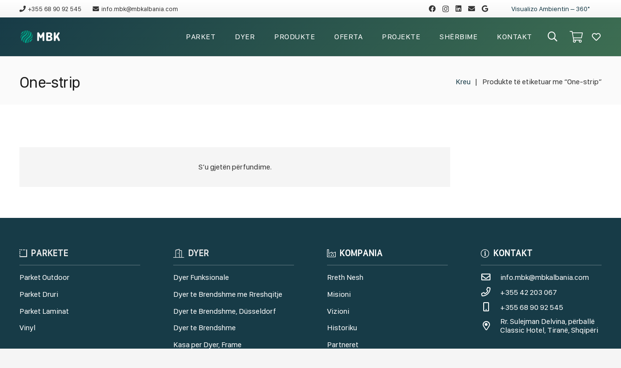

--- FILE ---
content_type: text/html; charset=UTF-8
request_url: https://www.mbkalbania.com/etikete-produkti/one-strip/
body_size: 157029
content:
<!DOCTYPE HTML>
<html lang="sq">
<head>
	<meta name="Generator" content="Drupal 9 (https://www.drupal.org)" />
<meta name="MobileOptimized" content="width" />
<meta name="HandheldFriendly" content="true" />
<meta charset="UTF-8">
	<title>One-strip &#8211; MBK Albania</title>
<meta name='robots' content='max-image-preview:large' />
	<style>img:is([sizes="auto" i], [sizes^="auto," i]) { contain-intrinsic-size: 3000px 1500px }</style>
	<link rel='dns-prefetch' href='//ajax.googleapis.com' />
<link rel='dns-prefetch' href='//stackpath.bootstrapcdn.com' />
<link rel='dns-prefetch' href='//cdnjs.cloudflare.com' />
<meta name="viewport" content="width=device-width, initial-scale=1">
<meta name="SKYPE_TOOLBAR" content="SKYPE_TOOLBAR_PARSER_COMPATIBLE">
<meta name="theme-color" content="#f5f5f5">
<meta property="og:title" content="One-strip &#8211; MBK Albania">
<meta property="og:url" content="https://www.mbkalbania.com/etikete-produkti/one-strip/">
<meta property="og:locale" content="sq">
<meta property="og:site_name" content="MBK Albania">
<meta property="og:type" content="website">
<link rel="preload" href="https://www.mbkalbania.com/ngarkime/2021/12/MBK.woff" as="font" type="font/woff" crossorigin><style id='classic-theme-styles-inline-css'>
/*! This file is auto-generated */
.wp-block-button__link{color:#fff;background-color:#32373c;border-radius:9999px;box-shadow:none;text-decoration:none;padding:calc(.667em + 2px) calc(1.333em + 2px);font-size:1.125em}.wp-block-file__button{background:#32373c;color:#fff;text-decoration:none}
</style>
<style id='global-styles-inline-css'>
:root{--wp--preset--aspect-ratio--square: 1;--wp--preset--aspect-ratio--4-3: 4/3;--wp--preset--aspect-ratio--3-4: 3/4;--wp--preset--aspect-ratio--3-2: 3/2;--wp--preset--aspect-ratio--2-3: 2/3;--wp--preset--aspect-ratio--16-9: 16/9;--wp--preset--aspect-ratio--9-16: 9/16;--wp--preset--color--black: #000000;--wp--preset--color--cyan-bluish-gray: #abb8c3;--wp--preset--color--white: #ffffff;--wp--preset--color--pale-pink: #f78da7;--wp--preset--color--vivid-red: #cf2e2e;--wp--preset--color--luminous-vivid-orange: #ff6900;--wp--preset--color--luminous-vivid-amber: #fcb900;--wp--preset--color--light-green-cyan: #7bdcb5;--wp--preset--color--vivid-green-cyan: #00d084;--wp--preset--color--pale-cyan-blue: #8ed1fc;--wp--preset--color--vivid-cyan-blue: #0693e3;--wp--preset--color--vivid-purple: #9b51e0;--wp--preset--gradient--vivid-cyan-blue-to-vivid-purple: linear-gradient(135deg,rgba(6,147,227,1) 0%,rgb(155,81,224) 100%);--wp--preset--gradient--light-green-cyan-to-vivid-green-cyan: linear-gradient(135deg,rgb(122,220,180) 0%,rgb(0,208,130) 100%);--wp--preset--gradient--luminous-vivid-amber-to-luminous-vivid-orange: linear-gradient(135deg,rgba(252,185,0,1) 0%,rgba(255,105,0,1) 100%);--wp--preset--gradient--luminous-vivid-orange-to-vivid-red: linear-gradient(135deg,rgba(255,105,0,1) 0%,rgb(207,46,46) 100%);--wp--preset--gradient--very-light-gray-to-cyan-bluish-gray: linear-gradient(135deg,rgb(238,238,238) 0%,rgb(169,184,195) 100%);--wp--preset--gradient--cool-to-warm-spectrum: linear-gradient(135deg,rgb(74,234,220) 0%,rgb(151,120,209) 20%,rgb(207,42,186) 40%,rgb(238,44,130) 60%,rgb(251,105,98) 80%,rgb(254,248,76) 100%);--wp--preset--gradient--blush-light-purple: linear-gradient(135deg,rgb(255,206,236) 0%,rgb(152,150,240) 100%);--wp--preset--gradient--blush-bordeaux: linear-gradient(135deg,rgb(254,205,165) 0%,rgb(254,45,45) 50%,rgb(107,0,62) 100%);--wp--preset--gradient--luminous-dusk: linear-gradient(135deg,rgb(255,203,112) 0%,rgb(199,81,192) 50%,rgb(65,88,208) 100%);--wp--preset--gradient--pale-ocean: linear-gradient(135deg,rgb(255,245,203) 0%,rgb(182,227,212) 50%,rgb(51,167,181) 100%);--wp--preset--gradient--electric-grass: linear-gradient(135deg,rgb(202,248,128) 0%,rgb(113,206,126) 100%);--wp--preset--gradient--midnight: linear-gradient(135deg,rgb(2,3,129) 0%,rgb(40,116,252) 100%);--wp--preset--font-size--small: 13px;--wp--preset--font-size--medium: 20px;--wp--preset--font-size--large: 36px;--wp--preset--font-size--x-large: 42px;--wp--preset--spacing--20: 0.44rem;--wp--preset--spacing--30: 0.67rem;--wp--preset--spacing--40: 1rem;--wp--preset--spacing--50: 1.5rem;--wp--preset--spacing--60: 2.25rem;--wp--preset--spacing--70: 3.38rem;--wp--preset--spacing--80: 5.06rem;--wp--preset--shadow--natural: 6px 6px 9px rgba(0, 0, 0, 0.2);--wp--preset--shadow--deep: 12px 12px 50px rgba(0, 0, 0, 0.4);--wp--preset--shadow--sharp: 6px 6px 0px rgba(0, 0, 0, 0.2);--wp--preset--shadow--outlined: 6px 6px 0px -3px rgba(255, 255, 255, 1), 6px 6px rgba(0, 0, 0, 1);--wp--preset--shadow--crisp: 6px 6px 0px rgba(0, 0, 0, 1);}:where(.is-layout-flex){gap: 0.5em;}:where(.is-layout-grid){gap: 0.5em;}body .is-layout-flex{display: flex;}.is-layout-flex{flex-wrap: wrap;align-items: center;}.is-layout-flex > :is(*, div){margin: 0;}body .is-layout-grid{display: grid;}.is-layout-grid > :is(*, div){margin: 0;}:where(.wp-block-columns.is-layout-flex){gap: 2em;}:where(.wp-block-columns.is-layout-grid){gap: 2em;}:where(.wp-block-post-template.is-layout-flex){gap: 1.25em;}:where(.wp-block-post-template.is-layout-grid){gap: 1.25em;}.has-black-color{color: var(--wp--preset--color--black) !important;}.has-cyan-bluish-gray-color{color: var(--wp--preset--color--cyan-bluish-gray) !important;}.has-white-color{color: var(--wp--preset--color--white) !important;}.has-pale-pink-color{color: var(--wp--preset--color--pale-pink) !important;}.has-vivid-red-color{color: var(--wp--preset--color--vivid-red) !important;}.has-luminous-vivid-orange-color{color: var(--wp--preset--color--luminous-vivid-orange) !important;}.has-luminous-vivid-amber-color{color: var(--wp--preset--color--luminous-vivid-amber) !important;}.has-light-green-cyan-color{color: var(--wp--preset--color--light-green-cyan) !important;}.has-vivid-green-cyan-color{color: var(--wp--preset--color--vivid-green-cyan) !important;}.has-pale-cyan-blue-color{color: var(--wp--preset--color--pale-cyan-blue) !important;}.has-vivid-cyan-blue-color{color: var(--wp--preset--color--vivid-cyan-blue) !important;}.has-vivid-purple-color{color: var(--wp--preset--color--vivid-purple) !important;}.has-black-background-color{background-color: var(--wp--preset--color--black) !important;}.has-cyan-bluish-gray-background-color{background-color: var(--wp--preset--color--cyan-bluish-gray) !important;}.has-white-background-color{background-color: var(--wp--preset--color--white) !important;}.has-pale-pink-background-color{background-color: var(--wp--preset--color--pale-pink) !important;}.has-vivid-red-background-color{background-color: var(--wp--preset--color--vivid-red) !important;}.has-luminous-vivid-orange-background-color{background-color: var(--wp--preset--color--luminous-vivid-orange) !important;}.has-luminous-vivid-amber-background-color{background-color: var(--wp--preset--color--luminous-vivid-amber) !important;}.has-light-green-cyan-background-color{background-color: var(--wp--preset--color--light-green-cyan) !important;}.has-vivid-green-cyan-background-color{background-color: var(--wp--preset--color--vivid-green-cyan) !important;}.has-pale-cyan-blue-background-color{background-color: var(--wp--preset--color--pale-cyan-blue) !important;}.has-vivid-cyan-blue-background-color{background-color: var(--wp--preset--color--vivid-cyan-blue) !important;}.has-vivid-purple-background-color{background-color: var(--wp--preset--color--vivid-purple) !important;}.has-black-border-color{border-color: var(--wp--preset--color--black) !important;}.has-cyan-bluish-gray-border-color{border-color: var(--wp--preset--color--cyan-bluish-gray) !important;}.has-white-border-color{border-color: var(--wp--preset--color--white) !important;}.has-pale-pink-border-color{border-color: var(--wp--preset--color--pale-pink) !important;}.has-vivid-red-border-color{border-color: var(--wp--preset--color--vivid-red) !important;}.has-luminous-vivid-orange-border-color{border-color: var(--wp--preset--color--luminous-vivid-orange) !important;}.has-luminous-vivid-amber-border-color{border-color: var(--wp--preset--color--luminous-vivid-amber) !important;}.has-light-green-cyan-border-color{border-color: var(--wp--preset--color--light-green-cyan) !important;}.has-vivid-green-cyan-border-color{border-color: var(--wp--preset--color--vivid-green-cyan) !important;}.has-pale-cyan-blue-border-color{border-color: var(--wp--preset--color--pale-cyan-blue) !important;}.has-vivid-cyan-blue-border-color{border-color: var(--wp--preset--color--vivid-cyan-blue) !important;}.has-vivid-purple-border-color{border-color: var(--wp--preset--color--vivid-purple) !important;}.has-vivid-cyan-blue-to-vivid-purple-gradient-background{background: var(--wp--preset--gradient--vivid-cyan-blue-to-vivid-purple) !important;}.has-light-green-cyan-to-vivid-green-cyan-gradient-background{background: var(--wp--preset--gradient--light-green-cyan-to-vivid-green-cyan) !important;}.has-luminous-vivid-amber-to-luminous-vivid-orange-gradient-background{background: var(--wp--preset--gradient--luminous-vivid-amber-to-luminous-vivid-orange) !important;}.has-luminous-vivid-orange-to-vivid-red-gradient-background{background: var(--wp--preset--gradient--luminous-vivid-orange-to-vivid-red) !important;}.has-very-light-gray-to-cyan-bluish-gray-gradient-background{background: var(--wp--preset--gradient--very-light-gray-to-cyan-bluish-gray) !important;}.has-cool-to-warm-spectrum-gradient-background{background: var(--wp--preset--gradient--cool-to-warm-spectrum) !important;}.has-blush-light-purple-gradient-background{background: var(--wp--preset--gradient--blush-light-purple) !important;}.has-blush-bordeaux-gradient-background{background: var(--wp--preset--gradient--blush-bordeaux) !important;}.has-luminous-dusk-gradient-background{background: var(--wp--preset--gradient--luminous-dusk) !important;}.has-pale-ocean-gradient-background{background: var(--wp--preset--gradient--pale-ocean) !important;}.has-electric-grass-gradient-background{background: var(--wp--preset--gradient--electric-grass) !important;}.has-midnight-gradient-background{background: var(--wp--preset--gradient--midnight) !important;}.has-small-font-size{font-size: var(--wp--preset--font-size--small) !important;}.has-medium-font-size{font-size: var(--wp--preset--font-size--medium) !important;}.has-large-font-size{font-size: var(--wp--preset--font-size--large) !important;}.has-x-large-font-size{font-size: var(--wp--preset--font-size--x-large) !important;}
:where(.wp-block-post-template.is-layout-flex){gap: 1.25em;}:where(.wp-block-post-template.is-layout-grid){gap: 1.25em;}
:where(.wp-block-columns.is-layout-flex){gap: 2em;}:where(.wp-block-columns.is-layout-grid){gap: 2em;}
:root :where(.wp-block-pullquote){font-size: 1.5em;line-height: 1.6;}
</style>
<link rel='stylesheet' id='email-subscribers-css' href='https://www.mbkalbania.com/abonues/lite/public/css/email-subscribers-public.css?ver=5.8.3' media='all' />
<style id='woocommerce-inline-inline-css'>
.woocommerce form .form-row .required { visibility: visible; }
</style>
<link rel='stylesheet' id='yith_wccl_frontend-css' href='https://www.mbkalbania.com/ecommercengjyra/assets/css/yith-wccl.css?ver=1.11.1' media='all' />
<style id='yith_wccl_frontend-inline-css'>
.select_option .yith_wccl_tooltip > span{background: #222222;color: #ffffff;}
            .select_option .yith_wccl_tooltip.bottom span:after{border-bottom-color: #222222;}
            .select_option .yith_wccl_tooltip.top span:after{border-top-color: #222222;}
</style>
<link rel='stylesheet' id='bootstrap4-css' href='https://www.mbkalbania.com/bootstrap-iso.css?ver=6.8.3' media='all' />
<link rel='stylesheet' id='rangeslidercss-css' href='https://cdnjs.cloudflare.com/ajax/libs/rangeslider.js/2.0.0/rangeslider.min.css?ver=6.8.3' media='all' />
<link rel='stylesheet' id='us-style-css' href='https://www.mbkalbania.com/mbkalbania/css/style.min.css?ver=8.4' media='all' />
<link rel='stylesheet' id='us-woocommerce-css' href='https://www.mbkalbania.com/mbkalbania/common/css/plugins/woocommerce.min.css?ver=8.4' media='all' />
<link rel='stylesheet' id='bsf-Defaults-css' href='https://www.mbkalbania.com/ngarkime/smile_fonts/Defaults/Defaults.css?ver=3.19.10' media='all' />
<script type="text/template" id="tmpl-variation-template">
	<div class="woocommerce-variation-description">{{{ data.variation.variation_description }}}</div>
	<div class="woocommerce-variation-price">{{{ data.variation.price_html }}}</div>
	<div class="woocommerce-variation-availability">{{{ data.variation.availability_html }}}</div>
</script>
<script type="text/template" id="tmpl-unavailable-variation-template">
	<p role="alert">Na ndjeni, ky produkt s’është i passhëm. Ju lutemi, zgjidhni një ndërthurje tjetër.</p>
</script>
        <style type="text/css">
            :root {
                --primary-background-color: #f93e3e;
                --primary-text-color: #ebe9e9;
            }
        </style>
        <script src="//ajax.googleapis.com/ajax/libs/jquery/3.7.1/jquery.min.js?ver=3.7.1" id="jquery-js"></script>
<script src="https://www.mbkalbania.com/ecommerce/assets/js/jquery-blockui/jquery.blockUI.min.js?ver=2.7.0-wc.10.4.3" id="wc-jquery-blockui-js" data-wp-strategy="defer"></script>
<script id="wc-add-to-cart-js-extra">
var wc_add_to_cart_params = {"ajax_url":"\/klaidimbk\/admin-ajax.php","wc_ajax_url":"\/?wc-ajax=%%endpoint%%","i18n_view_cart":"Shihni shport\u00ebn","cart_url":"https:\/\/www.mbkalbania.com\/cart\/","is_cart":"","cart_redirect_after_add":"no"};
</script>
<script src="https://www.mbkalbania.com/ecommerce/assets/js/frontend/add-to-cart.min.js?ver=10.4.3" id="wc-add-to-cart-js" defer data-wp-strategy="defer"></script>
<script src="https://www.mbkalbania.com/ecommerce/assets/js/js-cookie/js.cookie.min.js?ver=2.1.4-wc.10.4.3" id="wc-js-cookie-js" defer data-wp-strategy="defer"></script>
<script id="woocommerce-js-extra">
var woocommerce_params = {"ajax_url":"\/klaidimbk\/admin-ajax.php","wc_ajax_url":"\/?wc-ajax=%%endpoint%%","i18n_password_show":"Shfaqe fjal\u00ebkalimin","i18n_password_hide":"Fshihe fjal\u00ebkalimin"};
</script>
<script src="https://www.mbkalbania.com/ecommerce/assets/js/frontend/woocommerce.min.js?ver=10.4.3" id="woocommerce-js" defer data-wp-strategy="defer"></script>
<script src="https://www.mbkalbania.com/thirrjeskedare/js/underscore.min.js?ver=1.13.7" id="underscore-js"></script>
<script id="wp-util-js-extra">
var _wpUtilSettings = {"ajax":{"url":"\/klaidimbk\/admin-ajax.php"}};
</script>
<script src="https://www.mbkalbania.com/thirrjeskedare/js/wp-util.min.js?ver=6.8.3" id="wp-util-js"></script>
<script src="https://cdnjs.cloudflare.com/ajax/libs/popper.js/1.11.0/umd/popper.min.js?ver=6.8.3" id="pooper_js-js"></script>
<script src="https://www.mbkalbania.com/calculator.js?ver=6.8.3" id="calculatorjs-js"></script>
<link rel="https://api.w.org/" href="https://www.mbkalbania.com/wp-json/" /><link rel="alternate" title="JSON" type="application/json" href="https://www.mbkalbania.com/wp-json/wp/v2/product_tag/76" /><link rel="EditURI" type="application/rsd+xml" title="RSD" href="https://www.mbkalbania.com/xmlllll.php?rsd" />
		<script>
			if ( ! /Android|webOS|iPhone|iPad|iPod|BlackBerry|IEMobile|Opera Mini/i.test( navigator.userAgent ) ) {
				var root = document.getElementsByTagName( 'html' )[ 0 ]
				root.className += " no-touch";
			}
		</script>
			<noscript><style>.woocommerce-product-gallery{ opacity: 1 !important; }</style></noscript>
	
<link rel="icon" href="https://www.mbkalbania.com/ngarkime/2021/12/fav-150x150.png" sizes="32x32" />
<link rel="icon" href="https://www.mbkalbania.com/ngarkime/2021/12/fav.png" sizes="192x192" />
<link rel="apple-touch-icon" href="https://www.mbkalbania.com/ngarkime/2021/12/fav.png" />
<meta name="msapplication-TileImage" content="https://www.mbkalbania.com/ngarkime/2021/12/fav.png" />
<script>function setREVStartSize(e){
			//window.requestAnimationFrame(function() {
				window.RSIW = window.RSIW===undefined ? window.innerWidth : window.RSIW;
				window.RSIH = window.RSIH===undefined ? window.innerHeight : window.RSIH;
				try {
					var pw = document.getElementById(e.c).parentNode.offsetWidth,
						newh;
					pw = pw===0 || isNaN(pw) || (e.l=="fullwidth" || e.layout=="fullwidth") ? window.RSIW : pw;
					e.tabw = e.tabw===undefined ? 0 : parseInt(e.tabw);
					e.thumbw = e.thumbw===undefined ? 0 : parseInt(e.thumbw);
					e.tabh = e.tabh===undefined ? 0 : parseInt(e.tabh);
					e.thumbh = e.thumbh===undefined ? 0 : parseInt(e.thumbh);
					e.tabhide = e.tabhide===undefined ? 0 : parseInt(e.tabhide);
					e.thumbhide = e.thumbhide===undefined ? 0 : parseInt(e.thumbhide);
					e.mh = e.mh===undefined || e.mh=="" || e.mh==="auto" ? 0 : parseInt(e.mh,0);
					if(e.layout==="fullscreen" || e.l==="fullscreen")
						newh = Math.max(e.mh,window.RSIH);
					else{
						e.gw = Array.isArray(e.gw) ? e.gw : [e.gw];
						for (var i in e.rl) if (e.gw[i]===undefined || e.gw[i]===0) e.gw[i] = e.gw[i-1];
						e.gh = e.el===undefined || e.el==="" || (Array.isArray(e.el) && e.el.length==0)? e.gh : e.el;
						e.gh = Array.isArray(e.gh) ? e.gh : [e.gh];
						for (var i in e.rl) if (e.gh[i]===undefined || e.gh[i]===0) e.gh[i] = e.gh[i-1];
											
						var nl = new Array(e.rl.length),
							ix = 0,
							sl;
						e.tabw = e.tabhide>=pw ? 0 : e.tabw;
						e.thumbw = e.thumbhide>=pw ? 0 : e.thumbw;
						e.tabh = e.tabhide>=pw ? 0 : e.tabh;
						e.thumbh = e.thumbhide>=pw ? 0 : e.thumbh;
						for (var i in e.rl) nl[i] = e.rl[i]<window.RSIW ? 0 : e.rl[i];
						sl = nl[0];
						for (var i in nl) if (sl>nl[i] && nl[i]>0) { sl = nl[i]; ix=i;}
						var m = pw>(e.gw[ix]+e.tabw+e.thumbw) ? 1 : (pw-(e.tabw+e.thumbw)) / (e.gw[ix]);
						newh =  (e.gh[ix] * m) + (e.tabh + e.thumbh);
					}
					var el = document.getElementById(e.c);
					if (el!==null && el) el.style.height = newh+"px";
					el = document.getElementById(e.c+"_wrapper");
					if (el!==null && el) {
						el.style.height = newh+"px";
						el.style.display = "block";
					}
				} catch(e){
					console.log("Failure at Presize of Slider:" + e)
				}
			//});
		  };</script>
<noscript><style> .wpb_animate_when_almost_visible { opacity: 1; }</style></noscript>		<style id="us-icon-fonts">@font-face{font-display:block;font-style:normal;font-family:"fontawesome";font-weight:900;src:url("https://www.mbkalbania.com/mbkalbania/fonts/fa-solid-900.woff2?ver=8.4") format("woff2"),url("https://www.mbkalbania.com/mbkalbania/fonts/fa-solid-900.woff?ver=8.4") format("woff")}.fas{font-family:"fontawesome";font-weight:900}@font-face{font-display:block;font-style:normal;font-family:"fontawesome";font-weight:400;src:url("https://www.mbkalbania.com/mbkalbania/fonts/fa-regular-400.woff2?ver=8.4") format("woff2"),url("https://www.mbkalbania.com/mbkalbania/fonts/fa-regular-400.woff?ver=8.4") format("woff")}.far{font-family:"fontawesome";font-weight:400}@font-face{font-display:block;font-style:normal;font-family:"fontawesome";font-weight:300;src:url("https://www.mbkalbania.com/mbkalbania/fonts/fa-light-300.woff2?ver=8.4") format("woff2"),url("https://www.mbkalbania.com/mbkalbania/fonts/fa-light-300.woff?ver=8.4") format("woff")}.fal{font-family:"fontawesome";font-weight:300}@font-face{font-display:block;font-style:normal;font-family:"Font Awesome 5 Duotone";font-weight:900;src:url("https://www.mbkalbania.com/mbkalbania/fonts/fa-duotone-900.woff2?ver=8.4") format("woff2"),url("https://www.mbkalbania.com/mbkalbania/fonts/fa-duotone-900.woff?ver=8.4") format("woff")}.fad{font-family:"Font Awesome 5 Duotone";font-weight:900}.fad{position:relative}.fad:before{position:absolute}.fad:after{opacity:0.4}@font-face{font-display:block;font-style:normal;font-family:"Font Awesome 5 Brands";font-weight:400;src:url("https://www.mbkalbania.com/mbkalbania/fonts/fa-brands-400.woff2?ver=8.4") format("woff2"),url("https://www.mbkalbania.com/mbkalbania/fonts/fa-brands-400.woff?ver=8.4") format("woff")}.fab{font-family:"Font Awesome 5 Brands";font-weight:400}@font-face{font-display:block;font-style:normal;font-family:"Material Icons";font-weight:400;src:url("https://www.mbkalbania.com/mbkalbania/fonts/material-icons.woff2?ver=8.4") format("woff2"),url("https://www.mbkalbania.com/mbkalbania/fonts/material-icons.woff?ver=8.4") format("woff")}.material-icons{font-family:"Material Icons";font-weight:400}</style>
				<style id="us-theme-options-css">:root{--color-header-middle-bg:#ffffff;--color-header-middle-bg-grad:#ffffff;--color-header-middle-text:#333333;--color-header-middle-text-hover:#3d6e52;--color-header-transparent-text:#ffffff;--color-header-transparent-text-hover:#ffffff;--color-chrome-toolbar:#f5f5f5;--color-chrome-toolbar-grad:#f5f5f5;--color-header-top-bg:#f5f5f5;--color-header-top-bg-grad:linear-gradient(0deg,#f5f5f5,#fff);--color-header-top-text:#333333;--color-header-top-text-hover:#3d6e52;--color-header-top-transparent-text:rgba(255,255,255,0.66);--color-header-top-transparent-text-hover:#fff;--color-content-bg:#ffffff;--color-content-bg-grad:#ffffff;--color-content-bg-alt:#f5f5f5;--color-content-bg-alt-grad:#f5f5f5;--color-content-border:#e8e8e8;--color-content-heading:#1a1a1a;--color-content-heading-grad:#1a1a1a;--color-content-text:#333333;--color-content-link:#173b47;--color-content-link-hover:#3d6e52;--color-content-primary:#173b47;--color-content-primary-grad:linear-gradient(135deg,#173b47,#3d6e52);--color-content-secondary:#173b47;--color-content-secondary-grad:linear-gradient(135deg,#173b47,#3d6e52);--color-content-faded:#999999;--color-content-overlay:rgba(0,0,0,0.75);--color-content-overlay-grad:rgba(0,0,0,0.75);--color-alt-content-bg:#f5f5f5;--color-alt-content-bg-grad:#f5f5f5;--color-alt-content-bg-alt:#ffffff;--color-alt-content-bg-alt-grad:#ffffff;--color-alt-content-border:#dddddd;--color-alt-content-heading:#1a1a1a;--color-alt-content-heading-grad:#1a1a1a;--color-alt-content-text:#333333;--color-alt-content-link:#173b47;--color-alt-content-link-hover:#3d6e52;--color-alt-content-primary:#3d6e52;--color-alt-content-primary-grad:linear-gradient(135deg,#3d6e52,#173b47);--color-alt-content-secondary:#3d6e52;--color-alt-content-secondary-grad:linear-gradient(135deg,#3d6e52,#173b47);--color-alt-content-faded:#999999;--color-alt-content-overlay:#3d6e52;--color-alt-content-overlay-grad:linear-gradient(135deg,rgba(61,110,82,0.80),rgba(23,59,71,0.80));--color-footer-bg:#173b47;--color-footer-bg-grad:#173b47;--color-footer-bg-alt:#3d6e52;--color-footer-bg-alt-grad:#3d6e52;--color-footer-border:rgba(255,255,255,0.30);--color-footer-heading:#ffffff;--color-footer-heading-grad:#ffffff;--color-footer-text:#ffffff;--color-footer-link:#eeeeee;--color-footer-link-hover:#3d6e52;--color-subfooter-bg:#173b47;--color-subfooter-bg-grad:#173b47;--color-subfooter-bg-alt:#222222;--color-subfooter-bg-alt-grad:#222222;--color-subfooter-border:rgba(255,255,255,0.30);--color-subfooter-heading:#ffffff;--color-subfooter-heading-grad:#ffffff;--color-subfooter-text:#ffffff;--color-subfooter-link:#eeeeee;--color-subfooter-link-hover:#3d6e52;--color-content-primary-faded:rgba(23,59,71,0.15);--box-shadow:0 5px 15px rgba(0,0,0,.15);--box-shadow-up:0 -5px 15px rgba(0,0,0,.15);--site-content-width:1400px;--inputs-font-size:1rem;--inputs-height:2.3em;--inputs-padding:1em;--inputs-border-width:1px;--inputs-text-color:var(--color-content-text);--font-body:"MBK2021";--font-h1:"MBK2021";--font-h2:"MBK2021";--font-h3:"MBK2021";--font-h4:"MBK2021";--font-h5:"MBK2021";--font-h6:"MBK2021"}@supports (color:inherit){.w-counter.color_primary .w-counter-value,.w-iconbox.color_primary.style_default .w-iconbox-icon i:not(.fad){background:var(--color-content-primary-grad);-webkit-background-clip:text;color:transparent}}@supports (color:inherit){.w-counter.color_secondary .w-counter-value,.w-iconbox.color_secondary.style_default .w-iconbox-icon i:not(.fad){background:var(--color-content-secondary-grad);-webkit-background-clip:text;color:transparent}}html,.l-header .widget,.menu-item-object-us_page_block{font-family:var(--font-body);font-weight:;font-size:16px;line-height:18px}@font-face{font-display:swap;font-style:normal;font-family:"MBK2021";font-weight:400;src:url(https://www.mbkalbania.com/ngarkime/2021/12/MBK.woff) format("woff")}h1{font-family:var(--font-h1);font-weight:600;font-size:3.5rem;line-height:1.20;letter-spacing:-0.02em;margin-bottom:1.5rem}h2{font-family:var(--font-h2);font-weight:400;font-size:2.5rem;line-height:1;letter-spacing:-0.02em;margin-bottom:1.5rem}h3{font-family:var(--font-h3);font-weight:400;font-size:2rem;line-height:1.4;letter-spacing:-0.02em;margin-bottom:1.5rem}.woocommerce-Reviews-title,.widgettitle,h4{font-family:var(--font-h4);font-weight:400;font-size:1.5rem;line-height:1.4;letter-spacing:-0.02em;margin-bottom:1.5rem}h5{font-family:var(--font-h5);font-weight:400;font-size:1.40rem;line-height:1.4;letter-spacing:-0.02em;margin-bottom:1.5rem}h6{font-family:var(--font-h6);font-weight:600;font-size:1.0rem;line-height:1.4;letter-spacing:-0.02em;margin-bottom:1.5rem}@media (max-width:600px){html{font-size:14px;line-height:16px}h1{font-size:2.5rem}h1.vc_custom_heading:not([class*="us_custom_"]){font-size:2.5rem!important}h2{font-size:2rem}h2.vc_custom_heading:not([class*="us_custom_"]){font-size:2rem!important}h3{font-size:1.8rem}h3.vc_custom_heading:not([class*="us_custom_"]){font-size:1.8rem!important}.woocommerce-Reviews-title,.widgettitle,h4{font-size:1.5rem}h4.vc_custom_heading:not([class*="us_custom_"]){font-size:1.5rem!important}h5{font-size:1.40rem}h5.vc_custom_heading:not([class*="us_custom_"]){font-size:1.40rem!important}h6{font-size:1.20rem}h6.vc_custom_heading:not([class*="us_custom_"]){font-size:1.20rem!important}}body{background:var(--color-alt-content-bg)}.l-canvas.type_boxed,.l-canvas.type_boxed .l-subheader,.l-canvas.type_boxed~.l-footer{max-width:1240px}.l-subheader-h,.l-section-h,.l-main .aligncenter,.w-tabs-section-content-h{max-width:1400px}.post-password-form{max-width:calc(1400px + 5rem)}@media screen and (max-width:1480px){.l-main .aligncenter{max-width:calc(100vw - 5rem)}}@media (min-width:1281px){body.usb_preview .hide_on_default{opacity:0.25!important}body:not(.usb_preview) .hide_on_default{display:none!important}}@media (min-width:1025px) and (max-width:1280px){body.usb_preview .hide_on_laptops{opacity:0.25!important}body:not(.usb_preview) .hide_on_laptops{display:none!important}}@media (min-width:601px) and (max-width:1024px){body.usb_preview .hide_on_tablets{opacity:0.25!important}body:not(.usb_preview) .hide_on_tablets{display:none!important}}@media (max-width:600px){body.usb_preview .hide_on_mobiles{opacity:0.25!important}body:not(.usb_preview) .hide_on_mobiles{display:none!important}}@media (max-width:899px){.l-canvas{overflow:hidden}.g-cols.via_flex.reversed{flex-direction:column-reverse}.g-cols.via_grid.reversed>div:last-of-type{order:-1}.g-cols.via_flex>div:not([class*=" vc_col-"]){width:100%;margin:0 0 1.5rem}.g-cols.via_grid.tablets-cols_inherit.mobiles-cols_1{grid-template-columns:100%}.g-cols.via_flex.type_boxes>div,.g-cols.via_flex.reversed>div:first-child,.g-cols.via_flex:not(.reversed)>div:last-child,.g-cols.via_flex>div.has_bg_color{margin-bottom:0}.g-cols.via_flex.type_default>.wpb_column.stretched{margin-left:-1rem;margin-right:-1rem;width:auto}.g-cols.via_grid>.wpb_column.stretched,.g-cols.via_flex.type_boxes>.wpb_column.stretched{margin-left:-2.5rem;margin-right:-2.5rem;width:auto}.vc_column-inner.type_sticky>.wpb_wrapper,.vc_column_container.type_sticky>.vc_column-inner{top:0!important}}@media (min-width:900px){body:not(.rtl) .l-section.for_sidebar.at_left>div>.l-sidebar,.rtl .l-section.for_sidebar.at_right>div>.l-sidebar{order:-1}.vc_column_container.type_sticky>.vc_column-inner,.vc_column-inner.type_sticky>.wpb_wrapper{position:-webkit-sticky;position:sticky}.l-section.type_sticky{position:-webkit-sticky;position:sticky;top:0;z-index:11;transform:translateZ(0); transition:top 0.3s cubic-bezier(.78,.13,.15,.86) 0.1s}.admin-bar .l-section.type_sticky{top:32px}.l-section.type_sticky>.l-section-h{transition:padding-top 0.3s}.header_hor .l-header.pos_fixed:not(.down)~.l-main .l-section.type_sticky:not(:first-of-type){top:var(--header-sticky-height)}.admin-bar.header_hor .l-header.pos_fixed:not(.down)~.l-main .l-section.type_sticky:not(:first-of-type){top:calc( var(--header-sticky-height) + 32px )}.header_hor .l-header.pos_fixed.sticky:not(.down)~.l-main .l-section.type_sticky:first-of-type>.l-section-h{padding-top:var(--header-sticky-height)}}@media screen and (min-width:1480px){.g-cols.via_flex.type_default>.wpb_column.stretched:first-of-type{margin-left:calc( var(--site-content-width) / 2 + 0px / 2 + 1.5rem - 50vw)}.g-cols.via_flex.type_default>.wpb_column.stretched:last-of-type{margin-right:calc( var(--site-content-width) / 2 + 0px / 2 + 1.5rem - 50vw)}.g-cols.via_grid>.wpb_column.stretched:first-of-type,.g-cols.via_flex.type_boxes>.wpb_column.stretched:first-of-type{margin-left:calc( var(--site-content-width) / 2 + 0px / 2 - 50vw )}.g-cols.via_grid>.wpb_column.stretched:last-of-type,.g-cols.via_flex.type_boxes>.wpb_column.stretched:last-of-type{margin-right:calc( var(--site-content-width) / 2 + 0px / 2 - 50vw )}}@media (max-width:600px){.w-form-row.for_submit .w-btn{font-size:var(--btn-size-mobiles)!important}}a,button,input[type="submit"],.ui-slider-handle{outline:none!important}.w-toplink,.w-header-show{background:rgba(0,0,0,0.3)}.no-touch .w-toplink.active:hover,.no-touch .w-header-show:hover{background:var(--color-content-primary-grad)}button[type="submit"]:not(.w-btn),input[type="submit"]{font-size:16px;line-height:1.20!important;font-weight:500;font-style:normal;text-transform:uppercase;letter-spacing:0em;border-radius:0.3em;padding:0.7em 1.8em;box-shadow:0 0em 0em rgba(0,0,0,0.2);background:var(--color-content-primary-grad);border-color:transparent;color:#ffffff!important}button[type="submit"]:not(.w-btn):before,input[type="submit"]{border-width:0px}.no-touch button[type="submit"]:not(.w-btn):hover,.no-touch input[type="submit"]:hover{box-shadow:0 0em 0em rgba(0,0,0,0.2);background:var(--color-content-secondary-grad);border-color:transparent;color:#ffffff!important}.woocommerce .button.alt,.woocommerce .button.checkout,.woocommerce .button.add_to_cart_button,.us-nav-style_1>*,.navstyle_1>.owl-nav div,.us-btn-style_1{font-size:16px;line-height:1.20!important;font-weight:500;font-style:normal;text-transform:uppercase;letter-spacing:0em;border-radius:0.3em;padding:0.7em 1.8em;background:var(--color-content-primary-grad);border-color:transparent;color:#ffffff!important;box-shadow:0 0em 0em rgba(0,0,0,0.2)}.woocommerce .button.alt:before,.woocommerce .button.checkout:before,.woocommerce .button.add_to_cart_button:before,.us-nav-style_1>*:before,.navstyle_1>.owl-nav div:before,.us-btn-style_1:before{border-width:0px}.no-touch .woocommerce .button.alt:hover,.no-touch .woocommerce .button.checkout:hover,.no-touch .woocommerce .button.add_to_cart_button:hover,.us-nav-style_1>span.current,.no-touch .us-nav-style_1>a:hover,.no-touch .navstyle_1>.owl-nav div:hover,.no-touch .us-btn-style_1:hover{box-shadow:0 0em 0em rgba(0,0,0,0.2);background:var(--color-content-secondary-grad);border-color:transparent;color:#ffffff!important}.us-nav-style_1>*{min-width:calc(1.20em + 2 * 0.7em)}.woocommerce .button.add_to_cart_button,.us-btn-style_1{overflow:hidden;-webkit-transform:translateZ(0)}.no-touch .woocommerce .button.add_to_cart_button>*,.us-btn-style_1>*{position:relative;z-index:1}.no-touch .woocommerce .button.add_to_cart_button:hover,.no-touch .us-btn-style_1:hover{background:var(--color-content-primary-grad)}.no-touch .woocommerce .button.add_to_cart_button:after,.no-touch .us-btn-style_1:after{content:"";position:absolute;top:0;left:0;right:0;bottom:0;opacity:0;transition:opacity 0.3s;background:var(--color-content-secondary-grad)}.no-touch .woocommerce .button.add_to_cart_button:hover:after,.no-touch .us-btn-style_1:hover:after{opacity:1}.woocommerce .button,.woocommerce .actions .button,.us-nav-style_2>*,.navstyle_2>.owl-nav div,.us-btn-style_2{font-size:16px;line-height:1.2!important;font-weight:600;font-style:normal;text-transform:uppercase;letter-spacing:0em;border-radius:0.3em;padding:0.9em 1.8em;background:var(--color-content-border);border-color:transparent;color:var(--color-content-text)!important;box-shadow:0 0em 0em rgba(0,0,0,0.2)}.woocommerce .button:before,.woocommerce .actions .button:before,.us-nav-style_2>*:before,.navstyle_2>.owl-nav div:before,.us-btn-style_2:before{border-width:0px}.no-touch .woocommerce .button:hover,.no-touch .woocommerce .actions .button:hover,.us-nav-style_2>span.current,.no-touch .us-nav-style_2>a:hover,.no-touch .navstyle_2>.owl-nav div:hover,.no-touch .us-btn-style_2:hover{box-shadow:0 0em 0em rgba(0,0,0,0.2);background:var(--color-alt-content-border);border-color:transparent;color:var(--color-alt-content-text)!important}.us-nav-style_2>*{min-width:calc(1.2em + 2 * 0.9em)}.us-nav-style_3>*,.navstyle_3>.owl-nav div,.us-btn-style_3{font-size:15px;line-height:1.2!important;font-weight:400;font-style:normal;text-transform:none;letter-spacing:0em;border-radius:0.3em;padding:0.7em 1.8em;background:transparent;border-color:var(--color-content-link);color:var(--color-content-link)!important;box-shadow:0 0em 0em rgba(0,0,0,0.2)}.us-nav-style_3>*:before,.navstyle_3>.owl-nav div:before,.us-btn-style_3:before{border-width:1px}.us-nav-style_3>span.current,.no-touch .us-nav-style_3>a:hover,.no-touch .navstyle_3>.owl-nav div:hover,.no-touch .us-btn-style_3:hover{box-shadow:0 0em 0em rgba(0,0,0,0.2);background:var(--color-content-primary-grad);border-color:var(--color-content-link);color:#ffffff!important}.us-nav-style_3>*{min-width:calc(1.2em + 2 * 0.7em)}.us-btn-style_3{overflow:hidden;-webkit-transform:translateZ(0)}.us-btn-style_3>*{position:relative;z-index:1}.no-touch .us-btn-style_3:hover{background:transparent}.no-touch .us-btn-style_3:after{content:"";position:absolute;top:0;left:0;right:0;bottom:0;opacity:0;transition:opacity 0.3s;background:var(--color-content-primary-grad)}.no-touch .us-btn-style_3:hover:after{opacity:1}.us-nav-style_25>*,.navstyle_25>.owl-nav div,.us-btn-style_25{font-size:14px;line-height:1.20!important;font-weight:400;font-style:normal;text-transform:none;letter-spacing:0em;border-radius:0.3em;padding:0.4em 1.8em;background:transparent;border-color:var(--color-content-link);color:var(--color-content-link)!important;box-shadow:0 0em 0em rgba(0,0,0,0.2)}.us-nav-style_25>*:before,.navstyle_25>.owl-nav div:before,.us-btn-style_25:before{border-width:0px}.us-nav-style_25>span.current,.no-touch .us-nav-style_25>a:hover,.no-touch .navstyle_25>.owl-nav div:hover,.no-touch .us-btn-style_25:hover{box-shadow:0 0em 0em rgba(0,0,0,0.2);background:var(--color-content-primary-grad);border-color:var(--color-content-link);color:#ffffff!important}.us-nav-style_25>*{min-width:calc(1.20em + 2 * 0.4em)}.us-btn-style_25{overflow:hidden;-webkit-transform:translateZ(0)}.us-btn-style_25>*{position:relative;z-index:1}.no-touch .us-btn-style_25:hover{background:transparent}.no-touch .us-btn-style_25:after{content:"";position:absolute;top:0;left:0;right:0;bottom:0;opacity:0;transition:opacity 0.3s;background:var(--color-content-primary-grad)}.no-touch .us-btn-style_25:hover:after{opacity:1}.us-nav-style_4>*,.navstyle_4>.owl-nav div,.us-btn-style_4{font-size:16px;line-height:1.2!important;font-weight:700;font-style:normal;text-transform:uppercase;letter-spacing:0em;border-radius:0.3em;padding:0.8em 1.8em;background:#ffffff;border-color:transparent;color:#333333!important;box-shadow:0 0em 0em rgba(0,0,0,0.2)}.us-nav-style_4>*:before,.navstyle_4>.owl-nav div:before,.us-btn-style_4:before{border-width:3px}.us-nav-style_4>span.current,.no-touch .us-nav-style_4>a:hover,.no-touch .navstyle_4>.owl-nav div:hover,.no-touch .us-btn-style_4:hover{box-shadow:0 0em 0em rgba(0,0,0,0.2);background:transparent;border-color:#ffffff;color:#ffffff!important}.us-nav-style_4>*{min-width:calc(1.2em + 2 * 0.8em)}.us-nav-style_8>*,.navstyle_8>.owl-nav div,.us-btn-style_8{font-size:16px;line-height:1.2!important;font-weight:600;font-style:normal;text-transform:uppercase;letter-spacing:0em;border-radius:0.3em;padding:0.8em 1.8em;background:transparent;border-color:#ffffff;color:#ffffff!important;box-shadow:0 0em 0em rgba(0,0,0,0.2)}.us-nav-style_8>*:before,.navstyle_8>.owl-nav div:before,.us-btn-style_8:before{border-width:2px}.us-nav-style_8>span.current,.no-touch .us-nav-style_8>a:hover,.no-touch .navstyle_8>.owl-nav div:hover,.no-touch .us-btn-style_8:hover{box-shadow:0 0em 0em rgba(0,0,0,0.2);background:#ffffff;border-color:#ffffff;color:#333333!important}.us-nav-style_8>*{min-width:calc(1.2em + 2 * 0.8em)}.us-btn-style_8{overflow:hidden;-webkit-transform:translateZ(0)}.us-btn-style_8>*{position:relative;z-index:1}.no-touch .us-btn-style_8:hover{background:transparent}.no-touch .us-btn-style_8:after{content:"";position:absolute;top:0;left:0;right:0;height:0;transition:height 0.3s;background:#ffffff}.no-touch .us-btn-style_8:hover:after{height:100%}.us-nav-style_11>*,.navstyle_11>.owl-nav div,.us-btn-style_11{font-size:16px;line-height:1.2!important;font-weight:600;font-style:normal;text-transform:uppercase;letter-spacing:0em;border-radius:0.3em;padding:0.9em 1.8em;background:transparent;border-color:var(--color-content-text);color:var(--color-content-text)!important;box-shadow:0 0em 0em rgba(0,0,0,0.2)}.us-nav-style_11>*:before,.navstyle_11>.owl-nav div:before,.us-btn-style_11:before{border-width:2px}.us-nav-style_11>span.current,.no-touch .us-nav-style_11>a:hover,.no-touch .navstyle_11>.owl-nav div:hover,.no-touch .us-btn-style_11:hover{box-shadow:0 0em 0em rgba(0,0,0,0.2);background:var(--color-content-text);border-color:var(--color-content-text);color:var(--color-content-bg)!important}.us-nav-style_11>*{min-width:calc(1.2em + 2 * 0.9em)}.us-btn-style_11{overflow:hidden;-webkit-transform:translateZ(0)}.us-btn-style_11>*{position:relative;z-index:1}.no-touch .us-btn-style_11:hover{background:transparent}.no-touch .us-btn-style_11:after{content:"";position:absolute;top:0;left:0;right:0;height:0;transition:height 0.3s;background:var(--color-content-text)}.no-touch .us-btn-style_11:hover:after{height:100%}.us-nav-style_15>*,.navstyle_15>.owl-nav div,.us-btn-style_15{font-family:var(--font-h1);font-size:18px;line-height:1.2!important;font-weight:700;font-style:normal;text-transform:none;letter-spacing:-0.02em;border-radius:0em;padding:0.5em 0.3em;background:transparent;border-color:transparent;color:#ffffff!important;box-shadow:0 0em 0em rgba(0,0,0,0.2)}.us-nav-style_15>*:before,.navstyle_15>.owl-nav div:before,.us-btn-style_15:before{border-width:2px}.us-nav-style_15>span.current,.no-touch .us-nav-style_15>a:hover,.no-touch .navstyle_15>.owl-nav div:hover,.no-touch .us-btn-style_15:hover{box-shadow:0 0.25em 0.5em rgba(0,0,0,0.2);background:transparent;border-color:transparent;color:#ffffff!important}.us-nav-style_15>*{min-width:calc(1.2em + 2 * 0.5em)}.us-nav-style_16>*,.navstyle_16>.owl-nav div,.us-btn-style_16{font-family:var(--font-body);font-size:16px;line-height:1.20!important;font-weight:700;font-style:normal;text-transform:uppercase;letter-spacing:0em;border-radius:0.3em;padding:1em 2em;background:#fed012;border-color:transparent;color:#333333!important;box-shadow:0 0.05em 0.1em rgba(0,0,0,0.25)}.us-nav-style_16>*:before,.navstyle_16>.owl-nav div:before,.us-btn-style_16:before{border-width:0px}.us-nav-style_16>span.current,.no-touch .us-nav-style_16>a:hover,.no-touch .navstyle_16>.owl-nav div:hover,.no-touch .us-btn-style_16:hover{box-shadow:0 0.3em 0.6em rgba(0,0,0,0.25);background:#fed012;border-color:transparent;color:#333333!important}.us-nav-style_16>*{min-width:calc(1.20em + 2 * 1em)}.us-nav-style_17>*,.navstyle_17>.owl-nav div,.us-btn-style_17{font-family:var(--font-h1);font-size:16px;line-height:1.2!important;font-weight:700;font-style:normal;text-transform:none;letter-spacing:-0.03em;border-radius:4em;padding:1em 2em;background:#646cfd;border-color:transparent;color:#ffffff!important;box-shadow:0 0.25em 0.5em rgba(100,108,253,0.4)}.us-nav-style_17>*:before,.navstyle_17>.owl-nav div:before,.us-btn-style_17:before{border-width:0px}.us-nav-style_17>span.current,.no-touch .us-nav-style_17>a:hover,.no-touch .navstyle_17>.owl-nav div:hover,.no-touch .us-btn-style_17:hover{box-shadow:0 0em 0em rgba(100,108,253,0.4);background:#646cfd;border-color:transparent;color:#ffffff!important}.us-nav-style_17>*{min-width:calc(1.2em + 2 * 1em)}.us-nav-style_18>*,.navstyle_18>.owl-nav div,.us-btn-style_18{font-family:Courier New,Courier,monospace;font-size:16px;line-height:1.2!important;font-weight:700;font-style:normal;text-transform:uppercase;letter-spacing:0.1em;border-radius:4em;padding:1em 2.5em;background:linear-gradient(50deg,#f74a00,#fcaa00);border-color:transparent;color:#ffffff!important;box-shadow:0 0.2em 0.4em rgba(247,74,0,0.55)}.us-nav-style_18>*:before,.navstyle_18>.owl-nav div:before,.us-btn-style_18:before{border-width:3px}.us-nav-style_18>span.current,.no-touch .us-nav-style_18>a:hover,.no-touch .navstyle_18>.owl-nav div:hover,.no-touch .us-btn-style_18:hover{box-shadow:0 0.4em 0.8em rgba(247,74,0,0.55);background:linear-gradient(50deg,#f74a00,#fcaa00);border-color:transparent;color:#ffffff!important}.us-nav-style_18>*{min-width:calc(1.2em + 2 * 1em)}.us-btn-style_18{overflow:hidden;-webkit-transform:translateZ(0)}.us-btn-style_18>*{position:relative;z-index:1}.no-touch .us-btn-style_18:hover{background:linear-gradient(50deg,#f74a00,#fcaa00)}.no-touch .us-btn-style_18:after{content:"";position:absolute;top:0;left:0;right:0;bottom:0;opacity:0;transition:opacity 0.3s;background:linear-gradient(50deg,#f74a00,#fcaa00)}.no-touch .us-btn-style_18:hover:after{opacity:1}.us-nav-style_19>*,.navstyle_19>.owl-nav div,.us-btn-style_19{font-family:var(--font-body);font-size:16px;line-height:1.2!important;font-weight:400;font-style:normal;text-transform:uppercase;letter-spacing:0.1em;border-radius:0em;padding:0.8em 1.20em;background:#c266d3;border-color:#c266d3;color:#ffffff!important;box-shadow:0 0em 0em rgba(194,102,211,0.5)}.us-nav-style_19>*:before,.navstyle_19>.owl-nav div:before,.us-btn-style_19:before{border-width:2px}.us-nav-style_19>span.current,.no-touch .us-nav-style_19>a:hover,.no-touch .navstyle_19>.owl-nav div:hover,.no-touch .us-btn-style_19:hover{box-shadow:0 0.6em 1.20em rgba(194,102,211,0.5);background:transparent;border-color:#c266d3;color:#c266d3!important}.us-nav-style_19>*{min-width:calc(1.2em + 2 * 0.8em)}.us-btn-style_19{overflow:hidden;-webkit-transform:translateZ(0)}.us-btn-style_19>*{position:relative;z-index:1}.no-touch .us-btn-style_19:hover{background:transparent}.no-touch .us-btn-style_19:after{content:"";position:absolute;top:0;left:0;right:0;height:0;transition:height 0.3s;background:transparent}.no-touch .us-btn-style_19:hover:after{height:100%}.us-nav-style_20>*,.navstyle_20>.owl-nav div,.us-btn-style_20{font-family:var(--font-body);font-size:16px;line-height:1.2!important;font-weight:700;font-style:normal;text-transform:uppercase;letter-spacing:0em;border-radius:0.3em;padding:0.8em 1.5em;background:#ffffff;border-color:transparent;color:#880000!important;box-shadow:0 0.2em 0.4em rgba(255,0,0,0.3)}.us-nav-style_20>*:before,.navstyle_20>.owl-nav div:before,.us-btn-style_20:before{border-width:0px}.us-nav-style_20>span.current,.no-touch .us-nav-style_20>a:hover,.no-touch .navstyle_20>.owl-nav div:hover,.no-touch .us-btn-style_20:hover{box-shadow:0 0.5em 1em rgba(0,51,255,0.3);background:#ffffff;border-color:transparent;color:#000088!important}.us-nav-style_20>*{min-width:calc(1.2em + 2 * 0.8em)}.us-nav-style_21>*,.navstyle_21>.owl-nav div,.us-btn-style_21{font-family:var(--font-h1);font-size:16px;line-height:1.2!important;font-weight:700;font-style:normal;text-transform:uppercase;letter-spacing:0.03em;border-radius:0em;padding:0.8em 1.6em;background:linear-gradient(45deg,#00b7ed,#08d4b4);border-image:linear-gradient(45deg,#00b7ed,#08d4b4) 1;color:#ffffff!important;box-shadow:0 0em 0em rgba(0,183,237,0.5)}.us-nav-style_21>*:before,.navstyle_21>.owl-nav div:before,.us-btn-style_21:before{border-width:2px}.us-nav-style_21>span.current,.no-touch .us-nav-style_21>a:hover,.no-touch .navstyle_21>.owl-nav div:hover,.no-touch .us-btn-style_21:hover{box-shadow:0 0.5em 1em rgba(0,183,237,0.5);background:#ffffff;border-image:linear-gradient(45deg,#00b7ed,#08d4b4) 1;color:#00b7ed!important}.us-nav-style_21>*{min-width:calc(1.2em + 2 * 0.8em)}.us-btn-style_21{overflow:hidden;-webkit-transform:translateZ(0)}.us-btn-style_21>*{position:relative;z-index:1}.no-touch .us-btn-style_21:hover{background:linear-gradient(45deg,#00b7ed,#08d4b4)}.no-touch .us-btn-style_21:after{content:"";position:absolute;top:0;left:0;right:0;bottom:0;opacity:0;transition:opacity 0.3s;background:#ffffff}.no-touch .us-btn-style_21:hover:after{opacity:1}.us-nav-style_22>*,.navstyle_22>.owl-nav div,.us-btn-style_22{font-family:var(--font-body);font-size:20px;line-height:1.20!important;font-weight:400;font-style:normal;text-transform:uppercase;letter-spacing:0em;border-radius:4em;padding:0.8em 0.8em;background:var(--color-content-bg);border-color:transparent;color:var(--color-content-text)!important;box-shadow:0 0.25em 0.5em rgba(112,73,186,0.4)}.us-nav-style_22>*:before,.navstyle_22>.owl-nav div:before,.us-btn-style_22:before{border-width:3px}.us-nav-style_22>span.current,.no-touch .us-nav-style_22>a:hover,.no-touch .navstyle_22>.owl-nav div:hover,.no-touch .us-btn-style_22:hover{box-shadow:0 0em 0em rgba(112,73,186,0.4);background:transparent;border-color:#7049ba;color:#7049ba!important}.us-nav-style_22>*{min-width:calc(1.20em + 2 * 0.8em)}.us-nav-style_23>*,.navstyle_23>.owl-nav div,.us-btn-style_23{font-family:var(--font-body);font-size:20px;line-height:1.20!important;font-weight:400;font-style:normal;text-transform:uppercase;letter-spacing:0em;border-radius:0em;padding:0.8em 0.8em;background:transparent;border-color:var(--color-content-link);color:var(--color-content-link)!important;box-shadow:0 0em 0em rgba(0,0,0,0.2)}.us-nav-style_23>*:before,.navstyle_23>.owl-nav div:before,.us-btn-style_23:before{border-width:4px}.us-nav-style_23>span.current,.no-touch .us-nav-style_23>a:hover,.no-touch .navstyle_23>.owl-nav div:hover,.no-touch .us-btn-style_23:hover{box-shadow:0 0.3em 0.6em rgba(233,80,149,0.70);background:var(--color-content-link);border-color:transparent;color:var(--color-content-bg)!important}.us-nav-style_23>*{min-width:calc(1.20em + 2 * 0.8em)}.us-nav-style_24>*,.navstyle_24>.owl-nav div,.us-btn-style_24{font-family:var(--font-body);font-size:20px;line-height:1.2!important;font-weight:400;font-style:normal;text-transform:uppercase;letter-spacing:0em;border-radius:0.5em;padding:0.8em 0.8em;background:#00b527;border-color:transparent;color:#ffffff!important;box-shadow:0 0em 0em rgba(0,0,0,0.2)}.us-nav-style_24>*:before,.navstyle_24>.owl-nav div:before,.us-btn-style_24:before{border-width:2px}.us-nav-style_24>span.current,.no-touch .us-nav-style_24>a:hover,.no-touch .navstyle_24>.owl-nav div:hover,.no-touch .us-btn-style_24:hover{box-shadow:0 0em 0em rgba(0,0,0,0.2);background:#fed012;border-color:transparent;color:#1a1a1a!important}.us-nav-style_24>*{min-width:calc(1.2em + 2 * 0.8em)}.us-btn-style_24{overflow:hidden;-webkit-transform:translateZ(0)}.us-btn-style_24>*{position:relative;z-index:1}.no-touch .us-btn-style_24:hover{background:#00b527}.no-touch .us-btn-style_24:after{content:"";position:absolute;top:0;left:0;right:0;height:0;transition:height 0.3s;background:#fed012}.no-touch .us-btn-style_24:hover:after{height:100%}.w-filter.state_desktop.style_drop_default .w-filter-item-title,.select2-selection,select,textarea,input:not([type="submit"]),.w-form-checkbox,.w-form-radio{font-weight:400;letter-spacing:0em;border-radius:0.3em;background:var(--color-content-bg-alt);border-color:var(--color-content-border);color:var(--color-content-text);box-shadow:0px 1px 0px 0px rgba(0,0,0,0.08) inset}.w-filter.state_desktop.style_drop_default .w-filter-item-title:focus,.select2-container--open .select2-selection,select:focus,textarea:focus,input:not([type="submit"]):focus,input:focus + .w-form-checkbox,input:focus + .w-form-radio{box-shadow:0px 0px 0px 2px var(--color-content-link) inset}.w-form-row.move_label .w-form-row-label{font-size:1rem;top:calc(2.3em/2 + 1px - 0.7em);margin:0 1em;background-color:var(--color-content-bg-alt);color:var(--color-content-text)}.w-form-row.with_icon.move_label .w-form-row-label{margin-left:calc(1.6em + 1em)}.color_alternate input:not([type="submit"]),.color_alternate textarea,.color_alternate select,.color_alternate .w-form-checkbox,.color_alternate .w-form-radio,.color_alternate .move_label .w-form-row-label{background:var(--color-alt-content-bg-alt-grad)}.color_footer-top input:not([type="submit"]),.color_footer-top textarea,.color_footer-top select,.color_footer-top .w-form-checkbox,.color_footer-top .w-form-radio,.color_footer-top .w-form-row.move_label .w-form-row-label{background:var(--color-subfooter-bg-alt-grad)}.color_footer-bottom input:not([type="submit"]),.color_footer-bottom textarea,.color_footer-bottom select,.color_footer-bottom .w-form-checkbox,.color_footer-bottom .w-form-radio,.color_footer-bottom .w-form-row.move_label .w-form-row-label{background:var(--color-footer-bg-alt-grad)}.color_alternate input:not([type="submit"]),.color_alternate textarea,.color_alternate select,.color_alternate .w-form-checkbox,.color_alternate .w-form-radio{border-color:var(--color-alt-content-border)}.color_footer-top input:not([type="submit"]),.color_footer-top textarea,.color_footer-top select,.color_footer-top .w-form-checkbox,.color_footer-top .w-form-radio{border-color:var(--color-subfooter-border)}.color_footer-bottom input:not([type="submit"]),.color_footer-bottom textarea,.color_footer-bottom select,.color_footer-bottom .w-form-checkbox,.color_footer-bottom .w-form-radio{border-color:var(--color-footer-border)}.color_alternate input:not([type="submit"]),.color_alternate textarea,.color_alternate select,.color_alternate .w-form-checkbox,.color_alternate .w-form-radio,.color_alternate .w-form-row-field>i,.color_alternate .w-form-row-field:after,.color_alternate .widget_search form:after,.color_footer-top input:not([type="submit"]),.color_footer-top textarea,.color_footer-top select,.color_footer-top .w-form-checkbox,.color_footer-top .w-form-radio,.color_footer-top .w-form-row-field>i,.color_footer-top .w-form-row-field:after,.color_footer-top .widget_search form:after,.color_footer-bottom input:not([type="submit"]),.color_footer-bottom textarea,.color_footer-bottom select,.color_footer-bottom .w-form-checkbox,.color_footer-bottom .w-form-radio,.color_footer-bottom .w-form-row-field>i,.color_footer-bottom .w-form-row-field:after,.color_footer-bottom .widget_search form:after{color:inherit}.style_phone6-1>*{background-image:url(https://www.mbkalbania.com/mbkalbania/img/phone-6-black-real.png)}.style_phone6-2>*{background-image:url(https://www.mbkalbania.com/mbkalbania/img/phone-6-white-real.png)}.style_phone6-3>*{background-image:url(https://www.mbkalbania.com/mbkalbania/img/phone-6-black-flat.png)}.style_phone6-4>*{background-image:url(https://www.mbkalbania.com/mbkalbania/img/phone-6-white-flat.png)}.leaflet-default-icon-path{background-image:url(https://www.mbkalbania.com/mbkalbania/common/css/vendor/images/marker-icon.png)}.woocommerce-product-gallery{display:flex}.woocommerce-product-gallery ol{display:block;order:-1}.woocommerce-product-gallery ol>li{width:4.8rem}.woocommerce-product-gallery ol{margin:-1.5px 1.5px -1.5px -1.5px}.rtl .woocommerce-product-gallery ol{margin:-1.5px -1.5px -1.5px 1.5px}.woocommerce-product-gallery ol>li{padding:1.5px}.header_hor .w-nav.type_desktop .menu-item-7909 .w-nav-list.level_2{background:var(--color-content-primary-grad);color:#ffffff;padding:10px}.header_hor .w-nav.type_desktop .menu-item-7914 .w-nav-list.level_2{left:0;right:0;transform-origin:50% 0}.header_hor .w-nav.type_desktop .menu-item-7914{position:static}.header_hor .w-nav.type_desktop .menu-item-8088 .w-nav-list.level_2{left:0;right:0;transform-origin:50% 0;padding:20px}.header_hor .w-nav.type_desktop .menu-item-8088{position:static}</style>
				<style id="us-header-css"> .l-subheader.at_top,.l-subheader.at_top .w-dropdown-list,.l-subheader.at_top .type_mobile .w-nav-list.level_1{background:var(--color-header-top-bg-grad);color:var(--color-header-top-text)}.no-touch .l-subheader.at_top a:hover,.no-touch .l-header.bg_transparent .l-subheader.at_top .w-dropdown.opened a:hover{color:var(--color-header-top-text-hover)}.l-header.bg_transparent:not(.sticky) .l-subheader.at_top{background:#F9F9F9;color:var(--color-header-top-text)}.no-touch .l-header.bg_transparent:not(.sticky) .at_top .w-cart-link:hover,.no-touch .l-header.bg_transparent:not(.sticky) .at_top .w-text a:hover,.no-touch .l-header.bg_transparent:not(.sticky) .at_top .w-html a:hover,.no-touch .l-header.bg_transparent:not(.sticky) .at_top .w-nav>a:hover,.no-touch .l-header.bg_transparent:not(.sticky) .at_top .w-menu a:hover,.no-touch .l-header.bg_transparent:not(.sticky) .at_top .w-search>a:hover,.no-touch .l-header.bg_transparent:not(.sticky) .at_top .w-dropdown a:hover,.no-touch .l-header.bg_transparent:not(.sticky) .at_top .type_desktop .menu-item.level_1:hover>a{color:var(--color-header-top-text-hover)}.l-subheader.at_middle,.l-subheader.at_middle .w-dropdown-list,.l-subheader.at_middle .type_mobile .w-nav-list.level_1{background:linear-gradient(135deg,#173b47,#3d6e52);color:#ffffff}.no-touch .l-subheader.at_middle a:hover,.no-touch .l-header.bg_transparent .l-subheader.at_middle .w-dropdown.opened a:hover{color:var(--color-header-middle-text-hover)}.l-header.bg_transparent:not(.sticky) .l-subheader.at_middle{background:linear-gradient(0deg,rgba(23,59,71,-0.0173828125),#2a4d39);color:var(--color-header-transparent-text)}.no-touch .l-header.bg_transparent:not(.sticky) .at_middle .w-cart-link:hover,.no-touch .l-header.bg_transparent:not(.sticky) .at_middle .w-text a:hover,.no-touch .l-header.bg_transparent:not(.sticky) .at_middle .w-html a:hover,.no-touch .l-header.bg_transparent:not(.sticky) .at_middle .w-nav>a:hover,.no-touch .l-header.bg_transparent:not(.sticky) .at_middle .w-menu a:hover,.no-touch .l-header.bg_transparent:not(.sticky) .at_middle .w-search>a:hover,.no-touch .l-header.bg_transparent:not(.sticky) .at_middle .w-dropdown a:hover,.no-touch .l-header.bg_transparent:not(.sticky) .at_middle .type_desktop .menu-item.level_1:hover>a{color:var(--color-header-transparent-text)}.header_ver .l-header{background:linear-gradient(135deg,#173b47,#3d6e52);color:#ffffff}@media (min-width:1281px){.hidden_for_default{display:none!important}.l-subheader.at_bottom{display:none}.l-header{position:relative;z-index:111;width:100%}.l-subheader{margin:0 auto}.l-subheader.width_full{padding-left:1.5rem;padding-right:1.5rem}.l-subheader-h{display:flex;align-items:center;position:relative;margin:0 auto;height:inherit}.w-header-show{display:none}.l-header.pos_fixed{position:fixed;left:0}.l-header.pos_fixed:not(.notransition) .l-subheader{transition-property:transform,background,box-shadow,line-height,height;transition-duration:0.3s;transition-timing-function:cubic-bezier(.78,.13,.15,.86)}.header_hor .l-header.sticky_auto_hide{transition:transform 0.3s cubic-bezier(.78,.13,.15,.86) 0.1s}.header_hor .l-header.sticky_auto_hide.down{transform:translateY(-110%)}.l-header.bg_transparent:not(.sticky) .l-subheader{box-shadow:none!important;background:none}.l-header.bg_transparent~.l-main .l-section.width_full.height_auto:first-of-type>.l-section-h{padding-top:0!important;padding-bottom:0!important}.l-header.pos_static.bg_transparent{position:absolute;left:0}.l-subheader.width_full .l-subheader-h{max-width:none!important}.l-header.shadow_thin .l-subheader.at_middle,.l-header.shadow_thin .l-subheader.at_bottom{box-shadow:0 1px 0 rgba(0,0,0,0.08)}.l-header.shadow_wide .l-subheader.at_middle,.l-header.shadow_wide .l-subheader.at_bottom{box-shadow:0 3px 5px -1px rgba(0,0,0,0.1),0 2px 1px -1px rgba(0,0,0,0.05)}.header_hor .l-subheader-cell>.w-cart{margin-left:0;margin-right:0}:root{--header-height:110px;--header-sticky-height:60px}.l-header:before{content:'110'}.l-header.sticky:before{content:'60'}.l-subheader.at_top{line-height:30px;height:30px}.l-header.sticky .l-subheader.at_top{line-height:0px;height:0px;overflow:hidden}.l-subheader.at_middle{line-height:80px;height:80px}.l-header.sticky .l-subheader.at_middle{line-height:60px;height:60px}.l-subheader.at_bottom{line-height:40px;height:40px}.l-header.sticky .l-subheader.at_bottom{line-height:40px;height:40px}.headerinpos_above .l-header.pos_fixed{overflow:hidden;transition:transform 0.3s;transform:translate3d(0,-100%,0)}.headerinpos_above .l-header.pos_fixed.sticky{overflow:visible;transform:none}.headerinpos_above .l-header.pos_fixed~.l-section>.l-section-h,.headerinpos_above .l-header.pos_fixed~.l-main .l-section:first-of-type>.l-section-h{padding-top:0!important}.headerinpos_below .l-header.pos_fixed:not(.sticky){position:absolute;top:100%}.headerinpos_below .l-header.pos_fixed~.l-main>.l-section:first-of-type>.l-section-h{padding-top:0!important}.headerinpos_below .l-header.pos_fixed~.l-main .l-section.full_height:nth-of-type(2){min-height:100vh}.headerinpos_below .l-header.pos_fixed~.l-main>.l-section:nth-of-type(2)>.l-section-h{padding-top:var(--header-height)}.headerinpos_bottom .l-header.pos_fixed:not(.sticky){position:absolute;top:100vh}.headerinpos_bottom .l-header.pos_fixed~.l-main>.l-section:first-of-type>.l-section-h{padding-top:0!important}.headerinpos_bottom .l-header.pos_fixed~.l-main>.l-section:first-of-type>.l-section-h{padding-bottom:var(--header-height)}.headerinpos_bottom .l-header.pos_fixed.bg_transparent~.l-main .l-section.valign_center:not(.height_auto):first-of-type>.l-section-h{top:calc( var(--header-height) / 2 )}.headerinpos_bottom .l-header.pos_fixed:not(.sticky) .w-cart-dropdown,.headerinpos_bottom .l-header.pos_fixed:not(.sticky) .w-nav.type_desktop .w-nav-list.level_2{bottom:100%;transform-origin:0 100%}.headerinpos_bottom .l-header.pos_fixed:not(.sticky) .w-nav.type_mobile.m_layout_dropdown .w-nav-list.level_1{top:auto;bottom:100%;box-shadow:var(--box-shadow-up)}.headerinpos_bottom .l-header.pos_fixed:not(.sticky) .w-nav.type_desktop .w-nav-list.level_3,.headerinpos_bottom .l-header.pos_fixed:not(.sticky) .w-nav.type_desktop .w-nav-list.level_4{top:auto;bottom:0;transform-origin:0 100%}.headerinpos_bottom .l-header.pos_fixed:not(.sticky) .w-dropdown-list{top:auto;bottom:-0.4em;padding-top:0.4em;padding-bottom:2.4em}.admin-bar .l-header.pos_static.bg_solid~.l-main .l-section.full_height:first-of-type{min-height:calc( 100vh - var(--header-height) - 32px )}.admin-bar .l-header.pos_fixed:not(.sticky_auto_hide)~.l-main .l-section.full_height:not(:first-of-type){min-height:calc( 100vh - var(--header-sticky-height) - 32px )}.admin-bar.headerinpos_below .l-header.pos_fixed~.l-main .l-section.full_height:nth-of-type(2){min-height:calc(100vh - 32px)}}@media (min-width:1025px) and (max-width:1280px){.hidden_for_default{display:none!important}.l-subheader.at_bottom{display:none}.l-header{position:relative;z-index:111;width:100%}.l-subheader{margin:0 auto}.l-subheader.width_full{padding-left:1.5rem;padding-right:1.5rem}.l-subheader-h{display:flex;align-items:center;position:relative;margin:0 auto;height:inherit}.w-header-show{display:none}.l-header.pos_fixed{position:fixed;left:0}.l-header.pos_fixed:not(.notransition) .l-subheader{transition-property:transform,background,box-shadow,line-height,height;transition-duration:0.3s;transition-timing-function:cubic-bezier(.78,.13,.15,.86)}.header_hor .l-header.sticky_auto_hide{transition:transform 0.3s cubic-bezier(.78,.13,.15,.86) 0.1s}.header_hor .l-header.sticky_auto_hide.down{transform:translateY(-110%)}.l-header.bg_transparent:not(.sticky) .l-subheader{box-shadow:none!important;background:none}.l-header.bg_transparent~.l-main .l-section.width_full.height_auto:first-of-type>.l-section-h{padding-top:0!important;padding-bottom:0!important}.l-header.pos_static.bg_transparent{position:absolute;left:0}.l-subheader.width_full .l-subheader-h{max-width:none!important}.l-header.shadow_thin .l-subheader.at_middle,.l-header.shadow_thin .l-subheader.at_bottom{box-shadow:0 1px 0 rgba(0,0,0,0.08)}.l-header.shadow_wide .l-subheader.at_middle,.l-header.shadow_wide .l-subheader.at_bottom{box-shadow:0 3px 5px -1px rgba(0,0,0,0.1),0 2px 1px -1px rgba(0,0,0,0.05)}.header_hor .l-subheader-cell>.w-cart{margin-left:0;margin-right:0}:root{--header-height:116px;--header-sticky-height:60px}.l-header:before{content:'116'}.l-header.sticky:before{content:'60'}.l-subheader.at_top{line-height:36px;height:36px}.l-header.sticky .l-subheader.at_top{line-height:0px;height:0px;overflow:hidden}.l-subheader.at_middle{line-height:80px;height:80px}.l-header.sticky .l-subheader.at_middle{line-height:60px;height:60px}.l-subheader.at_bottom{line-height:40px;height:40px}.l-header.sticky .l-subheader.at_bottom{line-height:40px;height:40px}.headerinpos_above .l-header.pos_fixed{overflow:hidden;transition:transform 0.3s;transform:translate3d(0,-100%,0)}.headerinpos_above .l-header.pos_fixed.sticky{overflow:visible;transform:none}.headerinpos_above .l-header.pos_fixed~.l-section>.l-section-h,.headerinpos_above .l-header.pos_fixed~.l-main .l-section:first-of-type>.l-section-h{padding-top:0!important}.headerinpos_below .l-header.pos_fixed:not(.sticky){position:absolute;top:100%}.headerinpos_below .l-header.pos_fixed~.l-main>.l-section:first-of-type>.l-section-h{padding-top:0!important}.headerinpos_below .l-header.pos_fixed~.l-main .l-section.full_height:nth-of-type(2){min-height:100vh}.headerinpos_below .l-header.pos_fixed~.l-main>.l-section:nth-of-type(2)>.l-section-h{padding-top:var(--header-height)}.headerinpos_bottom .l-header.pos_fixed:not(.sticky){position:absolute;top:100vh}.headerinpos_bottom .l-header.pos_fixed~.l-main>.l-section:first-of-type>.l-section-h{padding-top:0!important}.headerinpos_bottom .l-header.pos_fixed~.l-main>.l-section:first-of-type>.l-section-h{padding-bottom:var(--header-height)}.headerinpos_bottom .l-header.pos_fixed.bg_transparent~.l-main .l-section.valign_center:not(.height_auto):first-of-type>.l-section-h{top:calc( var(--header-height) / 2 )}.headerinpos_bottom .l-header.pos_fixed:not(.sticky) .w-cart-dropdown,.headerinpos_bottom .l-header.pos_fixed:not(.sticky) .w-nav.type_desktop .w-nav-list.level_2{bottom:100%;transform-origin:0 100%}.headerinpos_bottom .l-header.pos_fixed:not(.sticky) .w-nav.type_mobile.m_layout_dropdown .w-nav-list.level_1{top:auto;bottom:100%;box-shadow:var(--box-shadow-up)}.headerinpos_bottom .l-header.pos_fixed:not(.sticky) .w-nav.type_desktop .w-nav-list.level_3,.headerinpos_bottom .l-header.pos_fixed:not(.sticky) .w-nav.type_desktop .w-nav-list.level_4{top:auto;bottom:0;transform-origin:0 100%}.headerinpos_bottom .l-header.pos_fixed:not(.sticky) .w-dropdown-list{top:auto;bottom:-0.4em;padding-top:0.4em;padding-bottom:2.4em}.admin-bar .l-header.pos_static.bg_solid~.l-main .l-section.full_height:first-of-type{min-height:calc( 100vh - var(--header-height) - 32px )}.admin-bar .l-header.pos_fixed:not(.sticky_auto_hide)~.l-main .l-section.full_height:not(:first-of-type){min-height:calc( 100vh - var(--header-sticky-height) - 32px )}.admin-bar.headerinpos_below .l-header.pos_fixed~.l-main .l-section.full_height:nth-of-type(2){min-height:calc(100vh - 32px)}}@media (min-width:601px) and (max-width:1024px){.hidden_for_default{display:none!important}.l-subheader.at_bottom{display:none}.l-header{position:relative;z-index:111;width:100%}.l-subheader{margin:0 auto}.l-subheader.width_full{padding-left:1.5rem;padding-right:1.5rem}.l-subheader-h{display:flex;align-items:center;position:relative;margin:0 auto;height:inherit}.w-header-show{display:none}.l-header.pos_fixed{position:fixed;left:0}.l-header.pos_fixed:not(.notransition) .l-subheader{transition-property:transform,background,box-shadow,line-height,height;transition-duration:0.3s;transition-timing-function:cubic-bezier(.78,.13,.15,.86)}.header_hor .l-header.sticky_auto_hide{transition:transform 0.3s cubic-bezier(.78,.13,.15,.86) 0.1s}.header_hor .l-header.sticky_auto_hide.down{transform:translateY(-110%)}.l-header.bg_transparent:not(.sticky) .l-subheader{box-shadow:none!important;background:none}.l-header.bg_transparent~.l-main .l-section.width_full.height_auto:first-of-type>.l-section-h{padding-top:0!important;padding-bottom:0!important}.l-header.pos_static.bg_transparent{position:absolute;left:0}.l-subheader.width_full .l-subheader-h{max-width:none!important}.l-header.shadow_thin .l-subheader.at_middle,.l-header.shadow_thin .l-subheader.at_bottom{box-shadow:0 1px 0 rgba(0,0,0,0.08)}.l-header.shadow_wide .l-subheader.at_middle,.l-header.shadow_wide .l-subheader.at_bottom{box-shadow:0 3px 5px -1px rgba(0,0,0,0.1),0 2px 1px -1px rgba(0,0,0,0.05)}.header_hor .l-subheader-cell>.w-cart{margin-left:0;margin-right:0}:root{--header-height:116px;--header-sticky-height:50px}.l-header:before{content:'116'}.l-header.sticky:before{content:'50'}.l-subheader.at_top{line-height:36px;height:36px}.l-header.sticky .l-subheader.at_top{line-height:0px;height:0px;overflow:hidden}.l-subheader.at_middle{line-height:80px;height:80px}.l-header.sticky .l-subheader.at_middle{line-height:50px;height:50px}.l-subheader.at_bottom{line-height:50px;height:50px}.l-header.sticky .l-subheader.at_bottom{line-height:50px;height:50px}}@media (max-width:600px){.hidden_for_default{display:none!important}.l-subheader.at_top{display:none}.l-subheader.at_bottom{display:none}.l-header{position:relative;z-index:111;width:100%}.l-subheader{margin:0 auto}.l-subheader.width_full{padding-left:1.5rem;padding-right:1.5rem}.l-subheader-h{display:flex;align-items:center;position:relative;margin:0 auto;height:inherit}.w-header-show{display:none}.l-header.pos_fixed{position:fixed;left:0}.l-header.pos_fixed:not(.notransition) .l-subheader{transition-property:transform,background,box-shadow,line-height,height;transition-duration:0.3s;transition-timing-function:cubic-bezier(.78,.13,.15,.86)}.header_hor .l-header.sticky_auto_hide{transition:transform 0.3s cubic-bezier(.78,.13,.15,.86) 0.1s}.header_hor .l-header.sticky_auto_hide.down{transform:translateY(-110%)}.l-header.bg_transparent:not(.sticky) .l-subheader{box-shadow:none!important;background:none}.l-header.bg_transparent~.l-main .l-section.width_full.height_auto:first-of-type>.l-section-h{padding-top:0!important;padding-bottom:0!important}.l-header.pos_static.bg_transparent{position:absolute;left:0}.l-subheader.width_full .l-subheader-h{max-width:none!important}.l-header.shadow_thin .l-subheader.at_middle,.l-header.shadow_thin .l-subheader.at_bottom{box-shadow:0 1px 0 rgba(0,0,0,0.08)}.l-header.shadow_wide .l-subheader.at_middle,.l-header.shadow_wide .l-subheader.at_bottom{box-shadow:0 3px 5px -1px rgba(0,0,0,0.1),0 2px 1px -1px rgba(0,0,0,0.05)}.header_hor .l-subheader-cell>.w-cart{margin-left:0;margin-right:0}:root{--header-height:60px;--header-sticky-height:60px}.l-header:before{content:'60'}.l-header.sticky:before{content:'60'}.l-subheader.at_top{line-height:36px;height:36px}.l-header.sticky .l-subheader.at_top{line-height:0px;height:0px;overflow:hidden}.l-subheader.at_middle{line-height:60px;height:60px}.l-header.sticky .l-subheader.at_middle{line-height:60px;height:60px}.l-subheader.at_bottom{line-height:50px;height:50px}.l-header.sticky .l-subheader.at_bottom{line-height:50px;height:50px}}@media (min-width:1281px){.ush_image_1{height:50px!important}.l-header.sticky .ush_image_1{height:40px!important}}@media (min-width:1025px) and (max-width:1280px){.ush_image_1{height:30px!important}.l-header.sticky .ush_image_1{height:30px!important}}@media (min-width:601px) and (max-width:1024px){.ush_image_1{height:25px!important}.l-header.sticky .ush_image_1{height:25px!important}}@media (max-width:600px){.ush_image_1{height:20px!important}.l-header.sticky .ush_image_1{height:20px!important}}.header_hor .ush_menu_1.type_desktop .menu-item.level_1>a:not(.w-btn){padding-left:20px;padding-right:20px}.header_hor .ush_menu_1.type_desktop .menu-item.level_1>a.w-btn{margin-left:20px;margin-right:20px}.header_ver .ush_menu_1.type_desktop .menu-item.level_1>a:not(.w-btn){padding-top:20px;padding-bottom:20px}.header_ver .ush_menu_1.type_desktop .menu-item.level_1>a.w-btn{margin-top:20px;margin-bottom:20px}.ush_menu_1.type_desktop .menu-item:not(.level_1){font-size:16px}.ush_menu_1.type_mobile .w-nav-anchor.level_1,.ush_menu_1.type_mobile .w-nav-anchor.level_1 + .w-nav-arrow{font-size:20px}.ush_menu_1.type_mobile .w-nav-anchor:not(.level_1),.ush_menu_1.type_mobile .w-nav-anchor:not(.level_1) + .w-nav-arrow{font-size:15px}@media (min-width:1281px){.ush_menu_1 .w-nav-icon{font-size:32px}}@media (min-width:1025px) and (max-width:1280px){.ush_menu_1 .w-nav-icon{font-size:32px}}@media (min-width:601px) and (max-width:1024px){.ush_menu_1 .w-nav-icon{font-size:28px}}@media (max-width:600px){.ush_menu_1 .w-nav-icon{font-size:24px}}.ush_menu_1 .w-nav-icon>div{border-width:2px}@media screen and (max-width:900px){.w-nav.ush_menu_1>.w-nav-list.level_1{display:none}.ush_menu_1 .w-nav-control{display:block}}.ush_menu_1 .menu-item.level_1>a:not(.w-btn):focus,.no-touch .ush_menu_1 .menu-item.level_1.opened>a:not(.w-btn),.no-touch .ush_menu_1 .menu-item.level_1:hover>a:not(.w-btn){background:transparent;color:var(--color-header-middle-text-hover)}.ush_menu_1 .menu-item.level_1.current-menu-item>a:not(.w-btn),.ush_menu_1 .menu-item.level_1.current-menu-ancestor>a:not(.w-btn),.ush_menu_1 .menu-item.level_1.current-page-ancestor>a:not(.w-btn){background:transparent;color:#ffffff}.l-header.bg_transparent:not(.sticky) .ush_menu_1.type_desktop .menu-item.level_1.current-menu-item>a:not(.w-btn),.l-header.bg_transparent:not(.sticky) .ush_menu_1.type_desktop .menu-item.level_1.current-menu-ancestor>a:not(.w-btn),.l-header.bg_transparent:not(.sticky) .ush_menu_1.type_desktop .menu-item.level_1.current-page-ancestor>a:not(.w-btn){background:transparent;color:var(--color-header-transparent-text-hover)}.ush_menu_1 .w-nav-list:not(.level_1){background:var(--color-header-middle-bg);color:var(--color-header-middle-text)}.no-touch .ush_menu_1 .menu-item:not(.level_1)>a:focus,.no-touch .ush_menu_1 .menu-item:not(.level_1):hover>a{background:var(--color-content-primary-grad);color:#ffffff}.ush_menu_1 .menu-item:not(.level_1).current-menu-item>a,.ush_menu_1 .menu-item:not(.level_1).current-menu-ancestor>a,.ush_menu_1 .menu-item:not(.level_1).current-page-ancestor>a{background:transparent;color:var(--color-header-middle-text-hover)}.ush_search_1 .w-search-form{background:var(--color-content-bg);color:var(--color-content-text)}@media (min-width:1281px){.ush_search_1.layout_simple{max-width:240px}.ush_search_1.layout_modern.active{width:240px}.ush_search_1{font-size:20px}}@media (min-width:1025px) and (max-width:1280px){.ush_search_1.layout_simple{max-width:250px}.ush_search_1.layout_modern.active{width:250px}.ush_search_1{font-size:20px}}@media (min-width:601px) and (max-width:1024px){.ush_search_1.layout_simple{max-width:200px}.ush_search_1.layout_modern.active{width:200px}.ush_search_1{font-size:20px}}@media (max-width:600px){.ush_search_1{font-size:20px}}.ush_socials_2 .w-socials-list{margin:-0.5em}.ush_socials_2 .w-socials-item{padding:0.5em}@media (min-width:1281px){.ush_cart_1 .w-cart-link{font-size:20px}}@media (min-width:1025px) and (max-width:1280px){.ush_cart_1 .w-cart-link{font-size:24px}}@media (min-width:601px) and (max-width:1024px){.ush_cart_1 .w-cart-link{font-size:20px}}@media (max-width:600px){.ush_cart_1 .w-cart-link{font-size:20px}}.ush_text_2{font-family:var(--font-body)!important;font-size:13px!important}.ush_text_3{font-family:var(--font-body)!important;font-size:13px!important}.ush_menu_1{font-family:var(--font-body)!important;text-transform:uppercase!important;font-size:16px!important;letter-spacing:0.5px!important}.ush_socials_2{font-size:14px!important}.ush_btn_1{margin-left:5px!important;margin-top:0!important;margin-bottom:0!important;padding:0!important}</style>
		
<script async src="https://www.googletagmanager.com/gtag/js?id=G-PF98YGBS24"></script>
<script>
  window.dataLayer = window.dataLayer || [];
  function gtag(){dataLayer.push(arguments);}
  gtag('js', new Date());
  gtag('config', 'G-PF98YGBS24');
</script>
<script type="text/javascript" 
src="https://cdn.roomvo.com/static/scripts/b2b/mbkalbania.js" async></script>
<style id="us-design-options-css">.us_custom_38ec8cf5{padding-left:20px!important;padding-right:20px!important}.us_custom_d2199d32{margin-top:30px!important}.us_custom_cdd27b11{margin-left:20px!important;margin-right:20px!important}.us_custom_f7dd9364{padding-bottom:0px!important;background:#fafafa!important}.us_custom_b2452879{margin-top:10px!important}.us_custom_923e8274{font-family:var(--font-body)!important;font-weight:600!important;text-transform:uppercase!important;font-size:18px!important;letter-spacing:1px!important}.us_custom_03c828ca{font-family:var(--font-body)!important;font-weight:400!important;font-size:16px!important}.us_custom_25f13ffa{border-top-width:1px!important;border-color:rgba(255,255,255,0.40)!important;border-top-style:solid!important}.us_custom_674eb138{text-align:center!important;font-size:14px!important}.us_custom_1e0e9307{font-size:18px!important}@media (max-width:600px){.us_custom_674eb138{width:100%!important}}</style></head>
<body class="archive tax-product_tag term-one-strip term-76 wp-embed-responsive wp-theme-MBK l-body MBK Albania_8.4 us-core_8.4 header_hor headerinpos_top state_default theme-MBK woocommerce woocommerce-page woocommerce-no-js us-woo-cart_compact wpb-js-composer js-comp-ver-6.7.0 vc_responsive" itemscope itemtype="https://schema.org/WebPage">

<div class="l-canvas type_wide">
	<header id="page-header" class="l-header pos_fixed shadow_none bg_solid id_5932" itemscope itemtype="https://schema.org/WPHeader"><div class="l-subheader at_top"><div class="l-subheader-h"><div class="l-subheader-cell at_left"><div class="w-text ush_text_2 nowrap"><a href="tel:+355 68 90 92 545" class="w-text-h"><i class="fas fa-phone"></i><span class="w-text-value">+355 68 90 92 545</span></a></div><div class="w-text ush_text_3 nowrap"><a href="mailto:info.mbk@mbkalbania.com" class="w-text-h"><i class="fas fa-envelope"></i><span class="w-text-value">info.mbk@mbkalbania.com</span></a></div></div><div class="l-subheader-cell at_center"></div><div class="l-subheader-cell at_right"><a class="w-btn us-btn-style_25 ush_btn_2" href="https://visualizim.mbkalbania.com/index.php?ref=koka"><span class="w-btn-label">Visualizo Ambientin &#8211; 360°</span></a><div class="w-socials ush_socials_2 color_text shape_none"><div class="w-socials-list"><div class="w-socials-item facebook"><a class="w-socials-item-link" href="https://www.facebook.com/profile.php?id=1000636988560743/" target="_blank" rel="noopener nofollow" title="Facebook" aria-label="Facebook"><span class="w-socials-item-link-hover"></span><i class="fab fa-facebook"></i></a></div><div class="w-socials-item instagram"><a class="w-socials-item-link" href="https://www.instagram.com/mbkalbania/" target="_blank" rel="noopener nofollow" title="Instagram" aria-label="Instagram"><span class="w-socials-item-link-hover"></span><i class="fab fa-instagram"></i></a></div><div class="w-socials-item linkedin"><a class="w-socials-item-link" href="https://www.linkedin.com/in/mbkalbania" target="_blank" rel="noopener nofollow" title="LinkedIn" aria-label="LinkedIn"><span class="w-socials-item-link-hover"></span><i class="fab fa-linkedin"></i></a></div><div class="w-socials-item email"><a class="w-socials-item-link" href="mailto:info.mbk@mbkalbania.com" title="Email" aria-label="Email"><span class="w-socials-item-link-hover"></span><i class="fas fa-envelope"></i></a></div><div class="w-socials-item google"><a class="w-socials-item-link" href="https://www.mbkalbania.com/" target="_blank" rel="noopener nofollow" title="Google" aria-label="Google"><span class="w-socials-item-link-hover"></span><i class="fab fa-google"></i></a></div></div></div></div></div></div><div class="l-subheader at_middle"><div class="l-subheader-h"><div class="l-subheader-cell at_left"><div class="w-image ush_image_1 with_transparent"><a href="/index.php" aria-label="Lidhje" class="w-image-h"><img width="516" height="180" src="https://www.mbkalbania.com/ngarkime/2021/12/Untitled-1.png" class="attachment-full size-full" alt="" decoding="async" fetchpriority="high" srcset="https://www.mbkalbania.com/ngarkime/2021/12/Untitled-1.png 516w, https://www.mbkalbania.com/ngarkime/2021/12/Untitled-1-300x105.png 300w" sizes="(max-width: 516px) 100vw, 516px" /><img width="516" height="180" src="https://www.mbkalbania.com/ngarkime/2021/12/Untitled-1.png" class="attachment-full size-full" alt="" decoding="async" srcset="https://www.mbkalbania.com/ngarkime/2021/12/Untitled-1.png 516w, https://www.mbkalbania.com/ngarkime/2021/12/Untitled-1-300x105.png 300w" sizes="(max-width: 516px) 100vw, 516px" /></a></div></div><div class="l-subheader-cell at_center"></div><div class="l-subheader-cell at_right"><nav class="w-nav type_desktop ush_menu_1 height_full dropdown_height m_align_left m_layout_dropdown" itemscope itemtype="https://schema.org/SiteNavigationElement"><a class="w-nav-control" aria-label="Menu" href="javascript:void(0);"><div class="w-nav-icon"><div></div></div></a><ul class="w-nav-list level_1 hide_for_mobiles hover_simple"><li id="menu-item-7914" class="menu-item menu-item-type-custom menu-item-object-custom menu-item-has-children w-nav-item level_1 menu-item-7914"><a class="w-nav-anchor level_1" href="https://www.mbkalbania.com/kategori-produkti/parket/"><span class="w-nav-title">Parket</span><span class="w-nav-arrow"></span></a><ul class="w-nav-list level_2"><li id="menu-item-7921" class="menu-item menu-item-type-post_type menu-item-object-us_page_block w-nav-item level_2 menu-item-7921"><div class="w-hwrapper us_custom_d2199d32 align_none valign_top wrap"><div class="w-vwrapper us_custom_cdd27b11 align_left valign_top"><div class="wpb_text_column"><div class="wpb_wrapper"><p style="font-style: bold; margin: 0 0 10px; padding: 0;"><a href="https://www.mbkalbania.com/kategori-produkti/parkete/parket-druri/"><strong>PARKET DRURI </strong></a></p>
<hr style="margin: 0; padding: 0;" />
<p style="text-align: left; margin-top: 10px;"><a href="#">Overview</a><br />
<a href="#">Floor Finder</a><br />
<a href="#">Collections</a></p>
</div></div></div><div class="w-vwrapper us_custom_cdd27b11 align_left valign_top"><div class="wpb_text_column"><div class="wpb_wrapper"><p style="font-style: bold; margin: 0 0 10px; padding: 0;"><a title="LAMINAT" href="https://www.mbkalbania.com/kategori-produkti/parkete/laminat-floor/"><strong>LAMINAT</strong></a></p>
<hr style="margin: 0; padding: 0;" />
<p style="text-align: left; margin-top: 10px;"><a href="#">Overview</a><br />
<a href="#">Floor Finder</a><br />
<a href="#">Collections</a></p>
</div></div></div><div class="w-vwrapper us_custom_cdd27b11 align_left valign_top"><div class="wpb_text_column"><div class="wpb_wrapper"><p style="font-style: bold; margin: 0 0 10px; padding: 0;"><a title="Vinyl" href="https://www.mbkalbania.com/kategori-produkti/parkete/vinyl-floor/"><strong>VINYL</strong></a></p>
<hr style="margin: 0; padding: 0;" />
<p style="text-align: left; margin-top: 10px;"><a href="#">Overview</a><br />
<a href="https://www.mbkalbania.com/kategori-produkti/parkete/laminat-floor/">Floor Finder</a><br />
<a href="#">Collections</a></p>
</div></div></div><div class="w-vwrapper us_custom_cdd27b11 align_left valign_top"><div class="wpb_text_column"><div class="wpb_wrapper"><p style="font-style: bold; margin: 0 0 10px; padding: 0;"><a title="PARKET OUTDOOR" href="https://www.mbkalbania.com/kategori-produkti/parkete/parket-outdoor/"><strong>PARKET OUTDOOR</strong></a></p>
<hr style="margin: 0; padding: 0;" />
<p style="text-align: left; margin-top: 10px;"><a href="#">Overview</a><br />
<a href="#">Floor Finder</a><br />
<a href="#">Collections</a></p>
</div></div></div><div class="w-vwrapper us_custom_cdd27b11 align_left valign_top"><div class="wpb_text_column"><div class="wpb_wrapper"><p style="font-style: bold; margin: 0 0 10px; padding: 0;"><b>AKSESORE</b></p>
<hr style="margin: 0; padding: 0;" />
<p style="text-align: left; margin-top: 10px;"><a href="https://www.mbkalbania.com/kategori-produkti/skirting/">Plintus</a><br />
Profile<br />
Nenshtresa</p>
</div></div></div><div class="w-image align_center"><div class="w-image-h"><img width="308" height="402" src="https://www.mbkalbania.com/ngarkime/2021/12/f3.28.ae_.NaviTeaserLVTbig308x402f.jpg" class="attachment-full size-full" alt="" decoding="async" srcset="https://www.mbkalbania.com/ngarkime/2021/12/f3.28.ae_.NaviTeaserLVTbig308x402f.jpg 308w, https://www.mbkalbania.com/ngarkime/2021/12/f3.28.ae_.NaviTeaserLVTbig308x402f-230x300.jpg 230w" sizes="(max-width: 308px) 100vw, 308px" /></div></div></div>
</li></ul></li><li id="menu-item-8088" class="menu-item menu-item-type-taxonomy menu-item-object-product_cat menu-item-has-children w-nav-item level_1 menu-item-8088 mobile-drop-by_arrow"><a class="w-nav-anchor level_1" href="https://www.mbkalbania.com/kategori-produkti/dyer/"><span class="w-nav-title">Dyer</span><span class="w-nav-arrow"></span></a><ul class="w-nav-list level_2"><li id="menu-item-8089" class="menu-item menu-item-type-post_type menu-item-object-us_page_block w-nav-item level_2 menu-item-8089"><div class="w-hwrapper us_custom_d2199d32 align_none valign_top wrap"><div class="w-vwrapper us_custom_cdd27b11 align_left valign_top"><div class="wpb_text_column"><div class="wpb_wrapper"><p style="font-style: bold; margin: 0 0 10px; padding: 0;"><a href="/kategori-produkti/dyer"><strong>DYER</strong></a></p>
<hr style="margin: 0; padding: 0;" />
<p style="text-align: left; margin-top: 10px;"><a href="https://www.mbkalbania.com/kategori-produkti/dyer/dyer-te-brendshme/">DYER TË BRENDSHME</a><br />
<a href="https://www.mbkalbania.com/kategori-produkti/dyer/dyer-me-rreshqitje/">DYER ME RRESHQITJE</a><br />
<a href="https://www.mbkalbania.com/kategori-produkti/dyer/dyer-dusseldorf/">DYER DÜSSELDORF</a><br />
<a href="#">DYER FUNKSIONALE</a><br />
<a title="DYER TE JASHTME" href="#">DYER TE JASHTME</a><br />
<a href="https://www.mbkalbania.com/kategori-produkti/dyer/korniza-dyersh/">KASA DYERSH</a></p>
</div></div></div><div class="w-vwrapper us_custom_cdd27b11 align_left valign_top"><div class="wpb_text_column"><div class="wpb_wrapper"><p style="font-style: bold; margin: 0 0 10px; padding: 0;"><b>PRODUKTE</b></p>
<hr style="margin: 0; padding: 0;" />
<p style="text-align: left; margin-top: 10px;"><a href="#">LLAK I BARDHE DHE ME NGJYRE</a><br />
<a href="#">CPL</a><br />
<a href="#">HPL</a><br />
<a href="#">DRURI</a><br />
<a href="#">DRURI-XHAM</a><br />
<a href="#">XHAM I PLOTË</a></p>
</div></div></div><div class="w-image align_center"><div class="w-image-h"><img width="139" height="300" src="https://www.mbkalbania.com/ngarkime/2021/12/dyer-139x300.png" class="attachment-medium size-medium" alt="" decoding="async" srcset="https://www.mbkalbania.com/ngarkime/2021/12/dyer-139x300.png 139w, https://www.mbkalbania.com/ngarkime/2021/12/dyer.png 437w" sizes="(max-width: 139px) 100vw, 139px" /></div></div></div>
</li></ul></li><li id="menu-item-7909" class="menu-item menu-item-type-post_type menu-item-object-page w-nav-item level_1 menu-item-7909"><a class="w-nav-anchor level_1" href="https://www.mbkalbania.com/produkte/"><span class="w-nav-title">Produkte</span><span class="w-nav-arrow"></span></a></li><li id="menu-item-8219" class="menu-item menu-item-type-post_type menu-item-object-page w-nav-item level_1 menu-item-8219"><a class="w-nav-anchor level_1" href="https://www.mbkalbania.com/oferta/"><span class="w-nav-title">Oferta</span><span class="w-nav-arrow"></span></a></li><li id="menu-item-8201" class="menu-item menu-item-type-post_type menu-item-object-page w-nav-item level_1 menu-item-8201"><a class="w-nav-anchor level_1" href="https://www.mbkalbania.com/projekte/"><span class="w-nav-title">Projekte</span><span class="w-nav-arrow"></span></a></li><li id="menu-item-7888" class="menu-item menu-item-type-post_type menu-item-object-page menu-item-has-children w-nav-item level_1 menu-item-7888"><a class="w-nav-anchor level_1" href="https://www.mbkalbania.com/te-reja/"><span class="w-nav-title">Shërbime</span><span class="w-nav-arrow"></span></a><ul class="w-nav-list level_2"><li id="menu-item-10694" class="menu-item menu-item-type-post_type menu-item-object-page w-nav-item level_2 menu-item-10694"><a class="w-nav-anchor level_2" href="https://www.mbkalbania.com/kompania/partneret/" target="_blank"><span class="w-nav-title">Partneret &#038; Katalog</span><span class="w-nav-arrow"></span></a></li><li id="menu-item-11053" class="menu-item menu-item-type-taxonomy menu-item-object-product_cat w-nav-item level_2 menu-item-11053"><a class="w-nav-anchor level_2" href="https://www.mbkalbania.com/kategori-produkti/care-and-maintenance/"><span class="w-nav-title">Care and Maintenance</span><span class="w-nav-arrow"></span></a></li></ul></li><li id="menu-item-7883" class="menu-item menu-item-type-post_type menu-item-object-page w-nav-item level_1 menu-item-7883"><a class="w-nav-anchor level_1" href="https://www.mbkalbania.com/kontakt/"><span class="w-nav-title">Kontakt</span><span class="w-nav-arrow"></span></a></li><li class="w-nav-close"></li></ul><div class="w-nav-options hidden" onclick='return {&quot;mobileWidth&quot;:901,&quot;mobileBehavior&quot;:1}'></div></nav><div class="w-search ush_search_1 elm_in_header layout_modern"><a class="w-search-open" aria-label="Kërko" href="javascript:void(0);"><i class="far fa-search"></i></a><div class="w-search-form"><form class="w-form-row for_text" action="https://www.mbkalbania.com/" method="get"><div class="w-form-row-field"><input type="text" name="s" id="us_form_search_s" placeholder="Kërko" aria-label="Kërko" value/><input type="hidden" name="post_type" value="product" /></div><a class="w-search-close" aria-label="Mbylle" href="javascript:void(0);"></a></form></div></div><div class="w-cart dropdown_height ush_cart_1 height_full empty"><div class="w-cart-h"><a class="w-cart-link" href="https://www.mbkalbania.com/cart/" aria-label="Shportë"><span class="w-cart-icon"><i class="fal fa-shopping-cart"></i><span class="w-cart-quantity" style="background:var(--color-content-primary-grad);color:#ffffff;"></span></span></a><div class="w-cart-notification"><div><span class="product-name">Produkt</span> u shtua në shportën tuaj.</div></div><div class="w-cart-dropdown"><div class="widget woocommerce widget_shopping_cart"><div class="widget_shopping_cart_content"></div></div></div></div></div><a class="w-btn us-btn-style_15 ush_btn_1 icon_atleft text_none" aria-label="Button" href="#"><i class="far fa-heart"></i></a></div></div></div><div class="l-subheader for_hidden hidden"></div></header><main id="page-content" class="l-main" itemprop="mainContentOfPage">
	<section class="l-section wpb_row us_custom_f7dd9364 height_small"><div class="l-section-h i-cf"><div class="g-cols via_flex valign_middle type_default"><div class="vc_col-sm-12 wpb_column vc_column_container"><div class="vc_column-inner"><div class="wpb_wrapper"><div class="w-hwrapper align_justify valign_top wrap"><h3 class="w-post-elm post_title align_left entry-title color_link_inherit">One-strip</h3><ol class="g-breadcrumbs us_custom_b2452879 separator_custom align_none"><li class="g-breadcrumbs-item"><a href="https://www.mbkalbania.com">Kreu</a></li><li class="g-breadcrumbs-separator">|</li><li class="g-breadcrumbs-item">Produkte të etiketuar me “One-strip”</li></ol></div></div></div></div></div></div></section><section class="l-section wpb_row height_medium"><div class="l-section-h i-cf"><div class="g-cols via_flex valign_top type_default"><div class="vc_col-sm-9 wpb_column vc_column_container"><div class="vc_column-inner"><div class="wpb_wrapper"><div class="w-hwrapper align_justify valign_middle"></div><div class="w-separator size_small"></div><div class="w-grid type_grid layout_shop_standard no_results_hide_grid cols_3 with_pagination" id="us_grid_1" data-filterable="true"><style>#us_grid_1 .w-grid-item{padding:1.2rem}#us_grid_1 .w-grid-list{margin:-1.2rem -1.2rem 1.2rem}.w-grid-none + #us_grid_1 .w-grid-list{margin-top:1.2rem}@media (max-width:899px){#us_grid_1 .w-grid-item{width:50%}}@media (max-width:599px){#us_grid_1 .w-grid-list{margin:0}#us_grid_1 .w-grid-item{width:100%;padding:0;margin-bottom:1.2rem}}.layout_shop_standard .w-grid-item-h{}.layout_shop_standard .usg_product_field_1{color:#fff!important;font-size:12px!important;font-weight:700!important;text-transform:uppercase!important;position:absolute!important;top:10px!important;left:10px!important;padding-left:0.8rem!important;padding-right:0.8rem!important;border-radius:2rem!important;background:var(--color-content-primary-grad)!important}.layout_shop_standard .usg_post_title_1{font-size:1rem!important;margin-top:0.8rem!important;margin-bottom:0.2rem!important}.layout_shop_standard .usg_product_field_2{margin-bottom:0.2rem!important}.layout_shop_standard .usg_product_field_3{font-weight:700!important}.layout_shop_standard .usg_add_to_cart_1{font-size:0.8rem!important;margin-top:0.4rem!important;border-radius:0.2rem!important}</style><div class="w-grid-list"></div><div class="w-grid-preloader"><div class="g-preloader type_1">
	<div></div>
</div>
</div>	<div class="w-grid-json hidden" onclick='return {&quot;action&quot;:&quot;us_ajax_grid&quot;,&quot;ajax_url&quot;:&quot;https:\/\/www.mbkalbania.com\/klaidimbk\/admin-ajax.php&quot;,&quot;infinite_scroll&quot;:0,&quot;max_num_pages&quot;:0,&quot;pagination&quot;:&quot;regular&quot;,&quot;permalink_url&quot;:&quot;https:\/\/www.mbkalbania.com\/etikete-produkti\/one-strip&quot;,&quot;template_vars&quot;:{&quot;columns&quot;:&quot;3&quot;,&quot;exclude_items&quot;:&quot;none&quot;,&quot;img_size&quot;:&quot;default&quot;,&quot;ignore_items_size&quot;:false,&quot;items_layout&quot;:&quot;shop_standard&quot;,&quot;items_offset&quot;:&quot;1&quot;,&quot;load_animation&quot;:&quot;none&quot;,&quot;overriding_link&quot;:&quot;none&quot;,&quot;post_id&quot;:6572,&quot;query_args&quot;:{&quot;product_tag&quot;:&quot;one-strip&quot;,&quot;post_type&quot;:[&quot;product&quot;,&quot;product_variation&quot;],&quot;post_status&quot;:[&quot;publish&quot;,&quot;publish&quot;],&quot;posts_per_page&quot;:10,&quot;tax_query&quot;:{&quot;relation&quot;:&quot;AND&quot;,&quot;1&quot;:{&quot;taxonomy&quot;:&quot;product_tag&quot;,&quot;terms&quot;:[&quot;one-strip&quot;],&quot;field&quot;:&quot;slug&quot;,&quot;operator&quot;:&quot;IN&quot;,&quot;include_children&quot;:true}}},&quot;orderby_query_args&quot;:{&quot;orderby&quot;:&quot;menu_order title&quot;,&quot;order&quot;:&quot;ASC&quot;},&quot;type&quot;:&quot;grid&quot;,&quot;us_grid_ajax_index&quot;:1,&quot;us_grid_filter_params&quot;:null,&quot;us_grid_index&quot;:1,&quot;_us_grid_post_type&quot;:&quot;current_query&quot;}}'></div>
	</div><div class="w-grid-none type_message">S’u gjetën përfundime.</div></div></div></div><div class="vc_col-sm-3 wpb_column vc_column_container"><div class="vc_column-inner"><div class="wpb_wrapper"><div class="w-post-elm product_ordering"></div><div  class="wpb_widgetised_column wpb_content_element">
		<div class="wpb_wrapper">
			
			
		</div>
	</div>
</div></div></div></div></div></section>
</main>
</div>
	<footer id="page-footer" class="l-footer" itemscope itemtype="https://schema.org/WPFooter">
		<section class="l-section wpb_row height_medium color_footer-top"><div class="l-section-h i-cf"><div class="g-cols via_flex valign_top type_default" style="--additional-gap:10px;"><div class="vc_col-sm-3 wpb_column vc_column_container"><div class="vc_column-inner"><div class="wpb_wrapper"><div class="w-text us_custom_923e8274"><a href="/kategori-produkti/parkete/" class="w-text-h"><i class="far fa-border-style-alt"></i><span class="w-text-value">PARKETE</span></a></div><div class="w-separator size_custom with_line width_default thick_1 style_solid color_border align_center" style="height:30px"><div class="w-separator-h"></div></div><div class="w-menu layout_ver style_links us_menu_1" style="--main-gap:0.8rem;--main-ver-indent:0.8em;--main-hor-indent:0.8em;"><ul id="menu-parkete" class="menu"><li id="menu-item-8130" class="menu-item menu-item-type-taxonomy menu-item-object-product_cat menu-item-8130"><a href="https://www.mbkalbania.com/kategori-produkti/parket/parket-outdoor/">Parket Outdoor</a></li><li id="menu-item-8128" class="menu-item menu-item-type-taxonomy menu-item-object-product_cat menu-item-8128"><a href="https://www.mbkalbania.com/kategori-produkti/parket/parket-druri/">Parket Druri</a></li><li id="menu-item-8129" class="menu-item menu-item-type-taxonomy menu-item-object-product_cat menu-item-8129"><a href="https://www.mbkalbania.com/kategori-produkti/parket/laminat-floor/">Parket Laminat</a></li><li id="menu-item-8131" class="menu-item menu-item-type-taxonomy menu-item-object-product_cat menu-item-8131"><a href="https://www.mbkalbania.com/kategori-produkti/parket/vinyl-floor/">Vinyl</a></li></ul><style>.us_menu_1 .menu>li>a{color:inherit}@media ( max-width:600px ){.us_menu_1 .menu{display:block!important}.us_menu_1 .menu>li{margin:0 0 var(--main-gap,0.8rem)!important}}</style></div></div></div></div><div class="vc_col-sm-3 wpb_column vc_column_container"><div class="vc_column-inner"><div class="wpb_wrapper"><div class="w-text us_custom_923e8274"><a href="/kategori-produkti/dyer/" class="w-text-h"><i class="fal fa-door-open"></i><span class="w-text-value">DYER</span></a></div><div class="w-separator size_custom with_line width_default thick_1 style_solid color_border align_center" style="height:30px"><div class="w-separator-h"></div></div><div class="w-menu layout_ver style_links us_menu_2" style="--main-gap:0.8rem;--main-ver-indent:0.8em;--main-hor-indent:0.8em;"><ul id="menu-dyer" class="menu"><li id="menu-item-8211" class="menu-item menu-item-type-taxonomy menu-item-object-product_cat menu-item-8211"><a href="https://www.mbkalbania.com/kategori-produkti/dyer/dyer-funksionale/">Dyer Funksionale</a></li><li id="menu-item-8212" class="menu-item menu-item-type-taxonomy menu-item-object-product_cat menu-item-8212"><a href="https://www.mbkalbania.com/kategori-produkti/dyer/dyer-me-rreshqitje/">Dyer te Brendshme me Rreshqitje</a></li><li id="menu-item-8213" class="menu-item menu-item-type-taxonomy menu-item-object-product_cat menu-item-8213"><a href="https://www.mbkalbania.com/kategori-produkti/dyer/dyer-dusseldorf/">Dyer te Brendshme, Düsseldorf</a></li><li id="menu-item-8214" class="menu-item menu-item-type-taxonomy menu-item-object-product_cat menu-item-8214"><a href="https://www.mbkalbania.com/kategori-produkti/dyer/dyer-te-brendshme/">Dyer te Brendshme</a></li><li id="menu-item-8215" class="menu-item menu-item-type-taxonomy menu-item-object-product_cat menu-item-8215"><a href="https://www.mbkalbania.com/kategori-produkti/dyer/korniza-dyersh/">Kasa per Dyer, Frame</a></li><li id="menu-item-8216" class="menu-item menu-item-type-taxonomy menu-item-object-product_cat menu-item-8216"><a href="https://www.mbkalbania.com/kategori-produkti/dyer/dyer-te-jashtme/">Dyer te Jashtme</a></li></ul><style>.us_menu_2 .menu>li>a{color:inherit}@media ( max-width:600px ){.us_menu_2 .menu{display:block!important}.us_menu_2 .menu>li{margin:0 0 var(--main-gap,0.8rem)!important}}</style></div></div></div></div><div class="vc_col-sm-3 wpb_column vc_column_container"><div class="vc_column-inner"><div class="wpb_wrapper"><div class="w-text us_custom_923e8274"><span class="w-text-h"><i class="fal fa-industry-alt"></i><span class="w-text-value">KOMPANIA</span></span></div><div class="w-separator size_custom with_line width_default thick_1 style_solid color_border align_center" style="height:30px"><div class="w-separator-h"></div></div><div class="w-menu layout_ver style_links us_menu_3" style="--main-gap:0.8rem;--main-ver-indent:0.8em;--main-hor-indent:0.8em;"><ul id="menu-kompania" class="menu"><li id="menu-item-8135" class="menu-item menu-item-type-post_type menu-item-object-page menu-item-8135"><a href="https://www.mbkalbania.com/kompania/">Rreth Nesh</a></li><li id="menu-item-8136" class="menu-item menu-item-type-post_type menu-item-object-page menu-item-8136"><a href="https://www.mbkalbania.com/kompania/">Misioni</a></li><li id="menu-item-8137" class="menu-item menu-item-type-post_type menu-item-object-page menu-item-8137"><a href="https://www.mbkalbania.com/kompania/">Vizioni</a></li><li id="menu-item-8138" class="menu-item menu-item-type-post_type menu-item-object-page menu-item-8138"><a href="https://www.mbkalbania.com/kompania/">Historiku</a></li><li id="menu-item-8134" class="menu-item menu-item-type-post_type menu-item-object-page menu-item-8134"><a href="https://www.mbkalbania.com/kompania/partneret/">Partneret</a></li></ul><style>.us_menu_3 .menu>li>a{color:inherit}@media ( max-width:600px ){.us_menu_3 .menu{display:block!important}.us_menu_3 .menu>li{margin:0 0 var(--main-gap,0.8rem)!important}}</style></div><div class="w-separator size_medium"></div><div class="wpb_text_column us_custom_03c828ca"><div class="wpb_wrapper"><p>Abonohu për të marrë i pari ofertat dhe produktet më të fundit</p>
</div></div></div></div></div><div class="vc_col-sm-3 wpb_column vc_column_container"><div class="vc_column-inner"><div class="wpb_wrapper"><div class="w-text us_custom_923e8274"><span class="w-text-h"><i class="fal fa-info-circle"></i><span class="w-text-value">Kontakt</span></span></div><div class="w-separator size_custom with_line width_default thick_1 style_solid color_border align_center" style="height:30px"><div class="w-separator-h"></div></div><div class="w-iconbox iconpos_left style_default color_contrast align_left no_text"><a href="mailto:info@mbkalbania.com" class="w-iconbox-link" aria-label="info.mbk@mbkalbania.com"><div class="w-iconbox-icon" style="font-size:1.2rem;"><i class="far fa-envelope"></i></div></a><div class="w-iconbox-meta"><a href="mailto:info@mbkalbania.com" class="w-iconbox-link" aria-label="info.mbk@mbkalbania.com"><div class="w-iconbox-title">info.mbk@mbkalbania.com</div></a></div></div><div class="w-separator size_custom" style="height:10px"></div><div class="w-iconbox iconpos_left style_default color_contrast align_left no_text"><a href="tel:+355 42 203 067" class="w-iconbox-link" aria-label="+355 42 203 067"><div class="w-iconbox-icon" style="font-size:1.2rem;"><i class="far fa-phone"></i></div></a><div class="w-iconbox-meta"><a href="tel:+355 42 203 067" class="w-iconbox-link" aria-label="+355 42 203 067"><div class="w-iconbox-title">+355 42 203 067</div></a></div></div><div class="w-separator size_custom" style="height:10px"></div><div class="w-iconbox iconpos_left style_default color_contrast align_left no_text"><a href="tel:+355 68 90 92 545" class="w-iconbox-link" aria-label="+355 68 90 92 545"><div class="w-iconbox-icon" style="font-size:1.2rem;"><i class="far fa-mobile"></i></div></a><div class="w-iconbox-meta"><a href="tel:+355 68 90 92 545" class="w-iconbox-link" aria-label="+355 68 90 92 545"><div class="w-iconbox-title">+355 68 90 92 545</div></a></div></div><div class="w-separator size_custom" style="height:10px"></div><div class="w-iconbox iconpos_left style_default color_contrast align_left no_text"><a target="_blank" rel="nofollow noopener" href="https://goo.gl/maps/dfYWcXD5Upw" class="w-iconbox-link" aria-label="Rr. Sulejman Delvina, përballë Classic Hotel, Tiranë, Shqipëri"><div class="w-iconbox-icon" style="font-size:1.2rem;"><i class="far fa-map-marker-alt"></i></div></a><div class="w-iconbox-meta"><a target="_blank" rel="nofollow noopener" href="https://goo.gl/maps/dfYWcXD5Upw" class="w-iconbox-link" aria-label="Rr. Sulejman Delvina, përballë Classic Hotel, Tiranë, Shqipëri"><div class="w-iconbox-title">Rr. Sulejman Delvina, përballë Classic Hotel, Tiranë, Shqipëri</div></a></div></div><div class="w-separator size_medium"></div><div class="w-text us_custom_923e8274"><span class="w-text-h"><span class="w-text-value">Shkarko Aplikacionin</span></span></div><div class="w-separator size_custom with_line width_default thick_1 style_solid color_border align_center" style="height:30px"><div class="w-separator-h"></div></div><div class="w-hwrapper align_none valign_top"><div class="wpb_text_column"><div class="wpb_wrapper"><p><a href="https://play.google.com/store/apps/details?id=com.mbkalbania.app" target="_blank" rel="noopener"><img loading="lazy" decoding="async" class="aligncenter wp-image-7905" src="https://www.mbkalbania.com/ngarkime/2021/12/google-play-e1644458521464.png" alt="" width="144" height="43" /></a></p>
</div></div><div class="wpb_text_column"><div class="wpb_wrapper"><p><a href="https://apps.apple.com/lc/app/mbk-albania/id1606981283" target="_blank" rel="noopener"><img loading="lazy" decoding="async" class="alignright wp-image-7906 size-full" src="https://www.mbkalbania.com/ngarkime/2021/12/appStore-e1644458474739.png" alt="" width="140" height="42" /></a></p>
</div></div></div></div></div></div></div></div></section><section class="l-section wpb_row height_auto color_footer-bottom"><div class="l-section-h i-cf"><div class="g-cols via_flex valign_top type_default"><div class="vc_col-sm-12 wpb_column vc_column_container"><div class="vc_column-inner"><div class="wpb_wrapper"><div class="w-hwrapper us_custom_25f13ffa align_justify valign_middle wrap"><div class="wpb_text_column us_custom_674eb138"><div class="wpb_wrapper"><p>© 2022 Të Drejtat e Rezervuara | <a href="/index.php">MBK Albania</a></p>
</div></div><div class="w-socials us_custom_1e0e9307 color_text shape_rounded style_default hover_fade" style="--gap:0.1em;"><div class="w-socials-list"><div class="w-socials-item facebook"><a class="w-socials-item-link" href="https://www.facebook.com/profile.php?id=100063698856074" target="_blank" rel="noopener nofollow" title="Facebook" aria-label="Facebook"><span class="w-socials-item-link-hover"></span><i class="fab fa-facebook"></i></a><div class="w-socials-item-popup"><span>Facebook</span></div></div></div></div></div></div></div></div></div></div></section>
	</footer>
	<a class="w-toplink pos_right" href="#" title="Back to top" aria-label="Back to top"><span></span></a>	<a id="w-header-show" class="w-header-show" aria-label="Menu" href="javascript:void(0);"><span>Menu</span></a>
	<div class="w-header-overlay"></div>
		<script>
		// Store some global theme options used in JS
		if ( window.$us === undefined ) {
			window.$us = {};
		}
		$us.canvasOptions = ( $us.canvasOptions || {} );
		$us.canvasOptions.disableEffectsWidth = 900;
		$us.canvasOptions.columnsStackingWidth = 900;
		$us.canvasOptions.backToTopDisplay = 100;
		$us.canvasOptions.scrollDuration = 1000;

		$us.langOptions = ( $us.langOptions || {} );
		$us.langOptions.magnificPopup = ( $us.langOptions.magnificPopup || {} );
		$us.langOptions.magnificPopup.tPrev = 'Previous (Left arrow key)';
		$us.langOptions.magnificPopup.tNext = 'Next (Right arrow key)';
		$us.langOptions.magnificPopup.tCounter = '%curr% of %total%';

		$us.navOptions = ( $us.navOptions || {} );
		$us.navOptions.mobileWidth = 1111;
		$us.navOptions.togglable = true;
		$us.ajaxLoadJs = true;
		$us.templateDirectoryUri = 'https://www.mbkalbania.com/mbkalbania';
	</script>
	<script>if ( window.$us === undefined ) window.$us = {};$us.headerSettings = {"default":{"options":{"custom_breakpoint":false,"breakpoint":"","orientation":"hor","sticky":true,"sticky_auto_hide":false,"scroll_breakpoint":"50px","transparent":"0","width":"300px","elm_align":"center","shadow":"none","top_show":"1","top_height":"30px","top_sticky_height":"0px","top_fullwidth":"0","top_centering":"","top_bg_color":"","top_text_color":"_header_top_text","top_text_hover_color":"_header_top_text_hover","top_transparent_bg_color":"#F9F9F9","top_transparent_text_color":"_header_top_text","top_transparent_text_hover_color":"_header_top_text_hover","middle_height":"80px","middle_sticky_height":"60px","middle_fullwidth":"0","middle_centering":"","elm_valign":"top","bg_img":"","bg_img_wrapper_start":"","bg_img_size":"cover","bg_img_repeat":"repeat","bg_img_position":"top center","bg_img_attachment":"1","bg_img_wrapper_end":"","middle_bg_color":"linear-gradient(135deg,#173b47,#3d6e52)","middle_text_color":"#ffffff","middle_text_hover_color":"_header_middle_text_hover","middle_transparent_bg_color":"linear-gradient(0deg,rgba(23,59,71,-0.0173828125),#2a4d39)","middle_transparent_text_color":"_header_transparent_text","middle_transparent_text_hover_color":"_header_transparent_text","bottom_show":"0","bottom_height":"40px","bottom_sticky_height":"40px","bottom_fullwidth":"0","bottom_centering":"","bottom_bg_color":"_header_middle_bg","bottom_text_color":"_header_middle_text","bottom_text_hover_color":"_header_middle_text_hover","bottom_transparent_bg_color":"_header_transparent_bg","bottom_transparent_text_color":"_header_transparent_text","bottom_transparent_text_hover_color":"_header_transparent_text_hover","bgimage_wrapper_end":""},"layout":{"top_left":["text:2","text:3"],"top_center":[],"top_right":["btn:2","socials:2"],"middle_left":["image:1"],"middle_center":[],"middle_right":["menu:1","search:1","cart:1","btn:1"],"bottom_left":[],"bottom_center":[],"bottom_right":[],"hidden":[]}},"tablets":{"options":{"custom_breakpoint":"","breakpoint":"1024px","orientation":"hor","sticky":true,"sticky_auto_hide":false,"scroll_breakpoint":"50px","transparent":"0","width":"300px","elm_align":"center","shadow":"thin","top_show":"1","top_height":"36px","top_sticky_height":"0px","top_fullwidth":"0","top_centering":"","top_bg_color":"_header_top_bg","top_text_color":"_header_top_text","top_text_hover_color":"_header_top_text_hover","top_transparent_bg_color":"_header_top_transparent_bg","top_transparent_text_color":"_header_top_transparent_text","top_transparent_text_hover_color":"_header_transparent_text_hover","middle_height":"80px","middle_sticky_height":"50px","middle_fullwidth":"0","middle_centering":"","elm_valign":"top","bg_img":"","bg_img_wrapper_start":"","bg_img_size":"cover","bg_img_repeat":"repeat","bg_img_position":"top center","bg_img_attachment":"1","bg_img_wrapper_end":"","middle_bg_color":"_header_middle_bg","middle_text_color":"_header_middle_text","middle_text_hover_color":"_header_middle_text_hover","middle_transparent_bg_color":"_header_transparent_bg","middle_transparent_text_color":"_header_transparent_text","middle_transparent_text_hover_color":"_header_transparent_text_hover","bottom_show":"0","bottom_height":"50px","bottom_sticky_height":"50px","bottom_fullwidth":"0","bottom_centering":"","bottom_bg_color":"#f5f5f5","bottom_text_color":"#333333","bottom_text_hover_color":"#e95095","bottom_transparent_bg_color":"_header_transparent_bg","bottom_transparent_text_color":"_header_transparent_text","bottom_transparent_text_hover_color":"_header_transparent_text_hover","bgimage_wrapper_end":""},"layout":{"top_left":["text:2","text:3"],"top_center":[],"top_right":["socials:2","btn:2"],"middle_left":["image:1"],"middle_center":[],"middle_right":["menu:1","search:1","cart:1","btn:1"],"bottom_left":[],"bottom_center":[],"bottom_right":[],"hidden":[]}},"mobiles":{"options":{"custom_breakpoint":"","breakpoint":"600px","orientation":"hor","sticky":true,"sticky_auto_hide":false,"scroll_breakpoint":"50","transparent":"0","width":"300px","elm_align":"center","shadow":"thin","top_show":"0","top_height":"36px","top_sticky_height":"0px","top_fullwidth":"0","top_centering":"","top_bg_color":"_header_top_bg","top_text_color":"_header_top_text","top_text_hover_color":"_header_top_text_hover","top_transparent_bg_color":"_header_top_transparent_bg","top_transparent_text_color":"_header_top_transparent_text","top_transparent_text_hover_color":"_header_transparent_text_hover","middle_height":"60px","middle_sticky_height":"60px","middle_fullwidth":"0","middle_centering":"","elm_valign":"top","bg_img":"","bg_img_wrapper_start":"","bg_img_size":"cover","bg_img_repeat":"repeat","bg_img_position":"top center","bg_img_attachment":"1","bg_img_wrapper_end":"","middle_bg_color":"_header_middle_bg","middle_text_color":"_header_middle_text","middle_text_hover_color":"_header_middle_text_hover","middle_transparent_bg_color":"_header_transparent_bg","middle_transparent_text_color":"_header_transparent_text","middle_transparent_text_hover_color":"_header_transparent_text_hover","bottom_show":"0","bottom_height":"50px","bottom_sticky_height":"50px","bottom_fullwidth":"0","bottom_centering":"","bottom_bg_color":"#f5f5f5","bottom_text_color":"#333333","bottom_text_hover_color":"#e95095","bottom_transparent_bg_color":"_header_transparent_bg","bottom_transparent_text_color":"_header_transparent_text","bottom_transparent_text_hover_color":"_header_transparent_text_hover","bgimage_wrapper_end":""},"layout":{"top_left":["text:2","text:3"],"top_center":[],"top_right":["socials:2","btn:2"],"middle_left":["image:1"],"middle_center":[],"middle_right":["menu:1","search:1","cart:1","btn:1"],"bottom_left":[],"bottom_center":[],"bottom_right":[],"hidden":[]}},"laptops":{"options":{"custom_breakpoint":"","breakpoint":"1280px","orientation":"hor","sticky":true,"sticky_auto_hide":false,"scroll_breakpoint":"50px","transparent":"0","width":"300px","elm_align":"center","shadow":"thin","top_show":"1","top_height":"36px","top_sticky_height":"0px","top_fullwidth":"0","top_centering":"","top_bg_color":"_header_top_bg","top_text_color":"_header_top_text","top_text_hover_color":"_header_top_text_hover","top_transparent_bg_color":"_header_top_transparent_bg","top_transparent_text_color":"_header_top_transparent_text","top_transparent_text_hover_color":"_header_top_transparent_text_hover","middle_height":"80px","middle_sticky_height":"60px","middle_fullwidth":"0","middle_centering":"","elm_valign":"top","bg_img":"","bg_img_wrapper_start":"","bg_img_size":"cover","bg_img_repeat":"repeat","bg_img_position":"top center","bg_img_attachment":"1","bg_img_wrapper_end":"","middle_bg_color":"_header_middle_bg","middle_text_color":"_header_middle_text","middle_text_hover_color":"_header_middle_text_hover","middle_transparent_bg_color":"_header_transparent_bg","middle_transparent_text_color":"_header_transparent_text","middle_transparent_text_hover_color":"_header_transparent_text","bottom_show":"0","bottom_height":"40px","bottom_sticky_height":"40px","bottom_fullwidth":"0","bottom_centering":"","bottom_bg_color":"_header_middle_bg","bottom_text_color":"_header_middle_text","bottom_text_hover_color":"_header_middle_text_hover","bottom_transparent_bg_color":"_header_transparent_bg","bottom_transparent_text_color":"_header_transparent_text","bottom_transparent_text_hover_color":"_header_transparent_text_hover","bgimage_wrapper_end":""},"layout":{"top_left":["text:2","text:3"],"top_center":[],"top_right":["socials:2","btn:2"],"middle_left":["image:1"],"middle_center":[],"middle_right":["menu:1","search:1","cart:1","btn:1"],"bottom_left":[],"bottom_center":[],"bottom_right":[],"hidden":[]}},"header_id":5932};</script>
		<script>
			window.RS_MODULES = window.RS_MODULES || {};
			window.RS_MODULES.modules = window.RS_MODULES.modules || {};
			window.RS_MODULES.waiting = window.RS_MODULES.waiting || [];
			window.RS_MODULES.defered = true;
			window.RS_MODULES.moduleWaiting = window.RS_MODULES.moduleWaiting || {};
			window.RS_MODULES.type = 'compiled';
		</script>
		<script type="speculationrules">
{"prefetch":[{"source":"document","where":{"and":[{"href_matches":"\/*"},{"not":{"href_matches":["\/wp-*.php","\/klaidimbk\/*","\/ngarkime\/*","\/media\/*","\/module\/*","\/mbkalbania\/*","\/*\\?(.+)"]}},{"not":{"selector_matches":"a[rel~=\"nofollow\"]"}},{"not":{"selector_matches":".no-prefetch, .no-prefetch a"}}]},"eagerness":"conservative"}]}
</script>
					<style type="text/css" id="wp-custom-css">
					[role="button"] {
				   cursor: pointer;
				 }
				 .modal-open {
				   overflow: hidden;
				 }
				 .modal {
				   display: none;
				   overflow: hidden;
				   position: fixed;
				   top: 0;
				   right: 0;
				   bottom: 0;
				   left: 0;
				   z-index: 1050;
				   -webkit-overflow-scrolling: touch;
				   outline: 0;
				 }
				 .modal.fade .modal-dialog {
				   -webkit-transform: translate(0, -25%);
				   -ms-transform: translate(0, -25%);
				   -o-transform: translate(0, -25%);
				   transform: translate(0, -25%);
				   -webkit-transition: -webkit-transform 0.3s ease-out;
				   -o-transition: -o-transform 0.3s ease-out;
				   transition: transform 0.3s ease-out;
				 }
				 .modal.in .modal-dialog {
				   -webkit-transform: translate(0, 0);
				   -ms-transform: translate(0, 0);
				   -o-transform: translate(0, 0);
				   transform: translate(0, 0);
				 }
				 .modal-open .modal {
				   overflow-x: hidden;
				   overflow-y: auto;
				 }
				 .modal-dialog {
				   position: relative;
				   width: auto;
				   margin: 10px;
				 }
				 .modal-content {
				   position: relative;
				   background-color: #ffffff;
				   border: 1px solid #999999;
				   border: 1px solid rgba(0, 0, 0, 0.2);
				   border-radius: 6px;
				   -webkit-box-shadow: 0 3px 9px rgba(0, 0, 0, 0.5);
				   box-shadow: 0 3px 9px rgba(0, 0, 0, 0.5);
				   -webkit-background-clip: padding-box;
				           background-clip: padding-box;
				   outline: 0;
				 }
				 .modal-backdrop {
				   position: fixed;
				   top: 0;
				   right: 0;
				   bottom: 0;
				   left: 0;
				   z-index: 1040;
				   background-color: #000000;
				 }
				 .modal-backdrop.fade {
				   opacity: 0;
				   filter: alpha(opacity=0);
				 }
				 .modal-backdrop.in {
				   opacity: 0.5;
				   filter: alpha(opacity=50);
				 }
				 .modal-header {
				   padding: 15px;
				   border-bottom: 1px solid #e5e5e5;
				   min-height: 16.42857143px;
				 }
				 .modal-header .close {
				   margin-top: -2px;
				 }
				 .modal-title {
				   margin: 0;
				   line-height: 1.42857143;
				 }
				 .modal-body {
				   position: relative;
				   padding: 15px;
				 }
				 .modal-footer {
				   padding: 15px;
				   text-align: right;
				   border-top: 1px solid #e5e5e5;
				 }
				 .modal-footer .btn + .btn {
				   margin-left: 5px;
				   margin-bottom: 0;
				 }
				 .modal-footer .btn-group .btn + .btn {
				   margin-left: -1px;
				 }
				 .modal-footer .btn-block + .btn-block {
				   margin-left: 0;
				 }
				 .modal-scrollbar-measure {
				   position: absolute;
				   top: -9999px;
				   width: 50px;
				   height: 50px;
				   overflow: scroll;
				 }
				 .close {
				   float: right;
				   font-size: 21px;
				   font-weight: bold;
				   line-height: 1;
				   color: #000;
				   text-shadow: 0 1px 0 #fff;
				   filter: alpha(opacity=20);
				   opacity: .2;
				 }
				 button.close {
				   -webkit-appearance: none;
				   padding: 0;
				   cursor: pointer;
				   background: transparent;
				   border: 0;
				 }
				 .close:hover, .close:focus {
				   color: #000;
				   text-decoration: none;
				   cursor: pointer;
				   filter: alpha(opacity=50);
				   opacity: .5;
				 }
				 @media (min-width: 768px) {
				   .modal-dialog {
				     width: 600px;
				     margin: 30px auto;
				   }
				   .modal-content {
				     -webkit-box-shadow: 0 5px 15px rgba(0, 0, 0, 0.5);
				     box-shadow: 0 5px 15px rgba(0, 0, 0, 0.5);
				   }
				   .modal-sm {
				     width: 300px;
				   }
				 }
				 @media (min-width: 992px) {
				   .modal-lg {
				     width: 900px;
				   }
				 }
				 [role="button"] {
				   cursor: pointer;
				 }
				 .btn {
				   display: inline-block;
				   margin-bottom: 0;
				   font-weight: normal;
				   text-align: center;
				   vertical-align: middle;
				   -ms-touch-action: manipulation;
				       touch-action: manipulation;
				   cursor: pointer;
				   background-image: none;
				   border: 1px solid transparent;
				   white-space: nowrap;
				   padding: 6px 12px;
				   font-size: 14px;
				   line-height: 1.42857143;
				   border-radius: 4px;
				   -webkit-user-select: none;
				   -moz-user-select: none;
				   -ms-user-select: none;
				   user-select: none;
				 }
				 .btn:focus,
				 .btn:active:focus,
				 .btn.active:focus,
				 .btn.focus,
				 .btn:active.focus,
				 .btn.active.focus {
				   outline: thin dotted;
				   outline: 5px auto -webkit-focus-ring-color;
				   outline-offset: -2px;
				 }
				 .btn:hover,
				 .btn:focus,
				 .btn.focus {
				   color: #333333;
				   text-decoration: none;
				 }
				 .btn:active,
				 .btn.active {
				   outline: 0;
				   background-image: none;
				   -webkit-box-shadow: inset 0 3px 5px rgba(0, 0, 0, 0.125);
				   box-shadow: inset 0 3px 5px rgba(0, 0, 0, 0.125);
				 }
				 .btn.disabled,
				 .btn[disabled],
				 fieldset[disabled] .btn {
				   cursor: not-allowed;
				   pointer-events: none;
				   opacity: 0.65;
				   filter: alpha(opacity=65);
				   -webkit-box-shadow: none;
				   box-shadow: none;
				 }
				 .btn-default {
				   color: #333333;
				   background-color: #ffffff;
				   border-color: #cccccc;
				 }
				 .btn-default:hover,
				 .btn-default:focus,
				 .btn-default.focus,
				 .btn-default:active,
				 .btn-default.active,
				 .open > .dropdown-toggle.btn-default {
				   color: #333333;
				   background-color: #e6e6e6;
				   border-color: #adadad;
				 }
				 .btn-default:active,
				 .btn-default.active,
				 .open > .dropdown-toggle.btn-default {
				   background-image: none;
				 }
				 .btn-default.disabled,
				 .btn-default[disabled],
				 fieldset[disabled] .btn-default,
				 .btn-default.disabled:hover,
				 .btn-default[disabled]:hover,
				 fieldset[disabled] .btn-default:hover,
				 .btn-default.disabled:focus,
				 .btn-default[disabled]:focus,
				 fieldset[disabled] .btn-default:focus,
				 .btn-default.disabled.focus,
				 .btn-default[disabled].focus,
				 fieldset[disabled] .btn-default.focus,
				 .btn-default.disabled:active,
				 .btn-default[disabled]:active,
				 fieldset[disabled] .btn-default:active,
				 .btn-default.disabled.active,
				 .btn-default[disabled].active,
				 fieldset[disabled] .btn-default.active {
				   background-color: #ffffff;
				   border-color: #cccccc;
				 }
				 .btn-default .badge {
				   color: #ffffff;
				   background-color: #333333;
				 }
				 .btn-primary {
				   color: #ffffff;
				   background-color: #337ab7;
				   border-color: #2e6da4;
				 }
				 .btn-primary:hover,
				 .btn-primary:focus,
				 .btn-primary.focus,
				 .btn-primary:active,
				 .btn-primary.active,
				 .open > .dropdown-toggle.btn-primary {
				   color: #ffffff;
				   background-color: #286090;
				   border-color: #204d74;
				 }
				 .btn-primary:active,
				 .btn-primary.active,
				 .open > .dropdown-toggle.btn-primary {
				   background-image: none;
				 }
				 .btn-primary.disabled,
				 .btn-primary[disabled],
				 fieldset[disabled] .btn-primary,
				 .btn-primary.disabled:hover,
				 .btn-primary[disabled]:hover,
				 fieldset[disabled] .btn-primary:hover,
				 .btn-primary.disabled:focus,
				 .btn-primary[disabled]:focus,
				 fieldset[disabled] .btn-primary:focus,
				 .btn-primary.disabled.focus,
				 .btn-primary[disabled].focus,
				 fieldset[disabled] .btn-primary.focus,
				 .btn-primary.disabled:active,
				 .btn-primary[disabled]:active,
				 fieldset[disabled] .btn-primary:active,
				 .btn-primary.disabled.active,
				 .btn-primary[disabled].active,
				 fieldset[disabled] .btn-primary.active {
				   background-color: #337ab7;
				   border-color: #2e6da4;
				 }
				 .btn-primary .badge {
				   color: #337ab7;
				   background-color: #ffffff;
				 }
				 .btn-success {
				   color: #ffffff;
				   background-color: #5cb85c;
				   border-color: #4cae4c;
				 }
				 .btn-success:hover,
				 .btn-success:focus,
				 .btn-success.focus,
				 .btn-success:active,
				 .btn-success.active,
				 .open > .dropdown-toggle.btn-success {
				   color: #ffffff;
				   background-color: #449d44;
				   border-color: #398439;
				 }
				 .btn-success:active,
				 .btn-success.active,
				 .open > .dropdown-toggle.btn-success {
				   background-image: none;
				 }
				 .btn-success.disabled,
				 .btn-success[disabled],
				 fieldset[disabled] .btn-success,
				 .btn-success.disabled:hover,
				 .btn-success[disabled]:hover,
				 fieldset[disabled] .btn-success:hover,
				 .btn-success.disabled:focus,
				 .btn-success[disabled]:focus,
				 fieldset[disabled] .btn-success:focus,
				 .btn-success.disabled.focus,
				 .btn-success[disabled].focus,
				 fieldset[disabled] .btn-success.focus,
				 .btn-success.disabled:active,
				 .btn-success[disabled]:active,
				 fieldset[disabled] .btn-success:active,
				 .btn-success.disabled.active,
				 .btn-success[disabled].active,
				 fieldset[disabled] .btn-success.active {
				   background-color: #5cb85c;
				   border-color: #4cae4c;
				 }
				 .btn-success .badge {
				   color: #5cb85c;
				   background-color: #ffffff;
				 }
				 .btn-info {
				   color: #ffffff;
				   background-color: #5bc0de;
				   border-color: #46b8da;
				 }
				 .btn-info:hover,
				 .btn-info:focus,
				 .btn-info.focus,
				 .btn-info:active,
				 .btn-info.active,
				 .open > .dropdown-toggle.btn-info {
				   color: #ffffff;
				   background-color: #31b0d5;
				   border-color: #269abc;
				 }
				 .btn-info:active,
				 .btn-info.active,
				 .open > .dropdown-toggle.btn-info {
				   background-image: none;
				 }
				 .btn-info.disabled,
				 .btn-info[disabled],
				 fieldset[disabled] .btn-info,
				 .btn-info.disabled:hover,
				 .btn-info[disabled]:hover,
				 fieldset[disabled] .btn-info:hover,
				 .btn-info.disabled:focus,
				 .btn-info[disabled]:focus,
				 fieldset[disabled] .btn-info:focus,
				 .btn-info.disabled.focus,
				 .btn-info[disabled].focus,
				 fieldset[disabled] .btn-info.focus,
				 .btn-info.disabled:active,
				 .btn-info[disabled]:active,
				 fieldset[disabled] .btn-info:active,
				 .btn-info.disabled.active,
				 .btn-info[disabled].active,
				 fieldset[disabled] .btn-info.active {
				   background-color: #5bc0de;
				   border-color: #46b8da;
				 }
				 .btn-info .badge {
				   color: #5bc0de;
				   background-color: #ffffff;
				 }
				 .btn-warning {
				   color: #ffffff;
				   background-color: #f0ad4e;
				   border-color: #eea236;
				 }
				 .btn-warning:hover,
				 .btn-warning:focus,
				 .btn-warning.focus,
				 .btn-warning:active,
				 .btn-warning.active,
				 .open > .dropdown-toggle.btn-warning {
				   color: #ffffff;
				   background-color: #ec971f;
				   border-color: #d58512;
				 }
				 .btn-warning:active,
				 .btn-warning.active,
				 .open > .dropdown-toggle.btn-warning {
				   background-image: none;
				 }
				 .btn-warning.disabled,
				 .btn-warning[disabled],
				 fieldset[disabled] .btn-warning,
				 .btn-warning.disabled:hover,
				 .btn-warning[disabled]:hover,
				 fieldset[disabled] .btn-warning:hover,
				 .btn-warning.disabled:focus,
				 .btn-warning[disabled]:focus,
				 fieldset[disabled] .btn-warning:focus,
				 .btn-warning.disabled.focus,
				 .btn-warning[disabled].focus,
				 fieldset[disabled] .btn-warning.focus,
				 .btn-warning.disabled:active,
				 .btn-warning[disabled]:active,
				 fieldset[disabled] .btn-warning:active,
				 .btn-warning.disabled.active,
				 .btn-warning[disabled].active,
				 fieldset[disabled] .btn-warning.active {
				   background-color: #f0ad4e;
				   border-color: #eea236;
				 }
				 .btn-warning .badge {
				   color: #f0ad4e;
				   background-color: #ffffff;
				 }
				 .btn-danger {
				   color: #ffffff;
				   background-color: #d9534f;
				   border-color: #d43f3a;
				 }
				 .btn-danger:hover,
				 .btn-danger:focus,
				 .btn-danger.focus,
				 .btn-danger:active,
				 .btn-danger.active,
				 .open > .dropdown-toggle.btn-danger {
				   color: #ffffff;
				   background-color: #c9302c;
				   border-color: #ac2925;
				 }
				 .btn-danger:active,
				 .btn-danger.active,
				 .open > .dropdown-toggle.btn-danger {
				   background-image: none;
				 }
				 .btn-danger.disabled,
				 .btn-danger[disabled],
				 fieldset[disabled] .btn-danger,
				 .btn-danger.disabled:hover,
				 .btn-danger[disabled]:hover,
				 fieldset[disabled] .btn-danger:hover,
				 .btn-danger.disabled:focus,
				 .btn-danger[disabled]:focus,
				 fieldset[disabled] .btn-danger:focus,
				 .btn-danger.disabled.focus,
				 .btn-danger[disabled].focus,
				 fieldset[disabled] .btn-danger.focus,
				 .btn-danger.disabled:active,
				 .btn-danger[disabled]:active,
				 fieldset[disabled] .btn-danger:active,
				 .btn-danger.disabled.active,
				 .btn-danger[disabled].active,
				 fieldset[disabled] .btn-danger.active {
				   background-color: #d9534f;
				   border-color: #d43f3a;
				 }
				 .btn-danger .badge {
				   color: #d9534f;
				   background-color: #ffffff;
				 }
				 .btn-link {
				   color: #337ab7;
				   font-weight: normal;
				   border-radius: 0;
				 }
				 .btn-link,
				 .btn-link:active,
				 .btn-link.active,
				 .btn-link[disabled],
				 fieldset[disabled] .btn-link {
				   background-color: transparent;
				   -webkit-box-shadow: none;
				   box-shadow: none;
				 }
				 .btn-link,
				 .btn-link:hover,
				 .btn-link:focus,
				 .btn-link:active {
				   border-color: transparent;
				 }
				 .btn-link:hover,
				 .btn-link:focus {
				   color: #23527c;
				   text-decoration: underline;
				   background-color: transparent;
				 }
				 .btn-link[disabled]:hover,
				 fieldset[disabled] .btn-link:hover,
				 .btn-link[disabled]:focus,
				 fieldset[disabled] .btn-link:focus {
				   color: #777777;
				   text-decoration: none;
				 }
				 .btn-lg {
				   padding: 10px 16px;
				   font-size: 18px;
				   line-height: 1.3333333;
				   border-radius: 6px;
				 }
				 .btn-sm {
				   padding: 5px 10px;
				   font-size: 12px;
				   line-height: 1.5;
				   border-radius: 3px;
				 }
				 .btn-xs {
				   padding: 1px 5px;
				   font-size: 12px;
				   line-height: 1.5;
				   border-radius: 3px;
				 }
				 .btn-block {
				   display: block;
				   width: 100%;
				 }
				 .btn-block + .btn-block {
				   margin-top: 5px;
				 }
				 input[type="submit"].btn-block,
				 input[type="reset"].btn-block,
				 input[type="button"].btn-block {
				   width: 100%;
				 }
				 .clearfix:before,
				 .clearfix:after,
				 .modal-footer:before,
				 .modal-footer:after {
				   content: " ";
				   display: table;
				 }
				 .clearfix:after,
				 .modal-footer:after {
				   clear: both;
				 }
				 .center-block {
				   display: block;
				   margin-left: auto;
				   margin-right: auto;
				 }
				 .pull-right {
				   float: right !important;
				 }
				 .pull-left {
				   float: left !important;
				 }
				 .hide {
				   display: none !important;
				 }
				 .show {
				   display: block !important;
				 }
				 .invisible {
				   visibility: hidden;
				 }
				 .text-hide {
				   font: 0/0 a;
				   color: transparent;
				   text-shadow: none;
				   background-color: transparent;
				   border: 0;
				 }
				 .hidden {
				   display: none !important;
				 }
				 .affix {
				   position: fixed;
				 }
    .monthlyPaymentSection{
      border:1px solid #B71C1C !important;
      padding:10px;
      border-radius:7px;
      text-align:center;
      color: #971212;
      font-weight: bold;
      width:250px;
      margin: auto;
      margin-top:20px;
      font-size: 18px;
    }
    .rangeslider__handle{
      appearance: none;
      width:80px;
      border-radius:22px;
      text-align:center;
      vertical-align: center;
      font-weight:bold;
      background-color: #fff;
      height:35px;
      /* margin-top: 3px; */
      padding-top: 3px;
      color: black;
      box-shadow: inset 0px 0px 0px 0px white;
    }
    .rangeslider {
      height: 14px;
    }
    .rangeslider__fill {
      background: rgb(251,42,42);
      background: linear-gradient(270deg, rgba(251,42,42,1) 0%, rgba(255,194,194,1) 100%);
      height: 14px !important;
    }
    .form-control {
      height:30px;border-radius:0px;border:1px solid #ccc;
    }
    .form-group {
      margin-bottom:10px;
    }
    .form-group label {
      color:black;
      font-size:12px;
    }
    .modal_footer_button {
      background-color: #AD2020 !important;
      color: white !important;
      font-weight: bold !important;
      border-radius: 0px !important;
      float: right !important;
      margin-top:15px !important;
      padding: 15px  !important;
      border: none !important;
      font-size:18px;
      outline: none;
    }
    .modal_footer_button:hover {
      background-color: #D32F2F !important;
    }
    @media (min-device-width: 640px) {
        #paymentModal .modal-content {
            width:600px;
        }
    }
    #paymentModal .close {
        position:absolute;top:10px;right:10px;
    }
.add_to_wishlist.single_add_to_wishlist i {
	display: none;
}
.buy-on-loan-button {
	cursor: pointer !important;
    font-size: 1rem !important;
    font-weight: 700;
    border: 0;
    background-color: #c62828 !important;
    color: #fff !important;
    margin-bottom: 7px;
    min-width: 136px !important;
    max-width: 160px !important;
    height: auto !important;
    padding-top: .785rem !important;
    //padding-bottom: .785rem !important;
    margin-right: .4rem;
	border-radius:7px;
    -webkit-animation: bounce-btn .8s infinite alternate;
    -moz-animation: bounce-btn .8s infinite alternate;
    animation: bounce-btn .8s infinite alternate;
	animation-duration: 0.8s;
    animation-timing-function: ease;
    animation-delay: 0s;
    animation-iteration-count: infinite;
    animation-direction: alternate;
    animation-fill-mode: none;
    animation-play-state: running;
    animation-name: bounce-btn;
}
.buy-on-loan-button:hover {
	background-color: black !important;
}
@-webkit-keyframes bounce-btn1 {
  to { -webkit-transform: scale(1.2); }
}
@-moz-keyframes bounce-btn1 {
  to { -moz-transform: scale(1.2); }
}
@keyframes bounce-btn1 {
  to { transform: scale(1.2); }
}
		</style>
		<div class="modal fade in" id="paymentModal" tabindex="-1" role="dialog" aria-labelledby="paymentModalLabel" aria-hidden="false">
<div class="modal-dialog" role="document">
	<div class="modal-content" style="padding:20px;">
		<div class="modal-header product-modal_header">
			<a class="close" data-dismiss="modal" aria-label="Close" style="display:inline-block;color:black;"> <span aria-hidden="true">×</span> </a>
			<div style="text-align:center;display:inline-block;"><img src="https://www.mbkalbania.com/ngarkime/2021/12/Untitled-2.png" width="150" style="display:inline-block;margin:auto;"/></div>
			<div style="text-align:center;display:inline-block;float:right;margin-top:20px;"><span style="text-align:center;font-size:24px;font-weight:bold;">Bli me këste</span></div>
		</div>
		<div class="modal-body" id="modalBody">
		</div>
		<div style="text-align:center;">
		<div class="modal_iute_logo" style="text-align:center;"><img src="//372493-1165004-raikfcquaxqncofqfm.stackpathdns.com/wp-content/uploads/2019/03/iutecredit-1.png" alt="logo" width="150" style="display:inline-block;margin:auto;"></div>
		<div class="col-12 modal_iute_more_info" style="text-align:center;font-size:10px;"> <span>Për më shumë informacion <a href="https://iutecredit.al/" target="_blank" style="color:#ec2126!important;">kliko këtu</a> </span></div>
		</div>
	</div>
</div>
</div>
<script type="text/javascript">/*  */
var iute_params = {"api_url":"https:\/\/api.iutecredit.com","country":"AL","currency":"ALL","agent_id":"2257","use_api":"no"};
/*  */</script>
<script src="https://cdnjs.cloudflare.com/ajax/libs/sweetalert/2.1.2/sweetalert.min.js" integrity="sha512-AA1Bzp5Q0K1KanKKmvN/4d3IRKVlv9PYgwFPvm32nPO6QS8yH1HO7LbgB1pgiOxPtfeg5zEn2ba64MUcqJx6CA==" crossorigin="anonymous" referrerpolicy="no-referrer"></script>
<script>
var calculator1 = null;
var params1 = null;
var calcparams1 = null;
jQuery(document).ready(function(){
console.log("test")
});
	 function calculateMonthlyPaymentOnModal(month, calculator, calcParams) {
						 var calcPeriod = calcParams.amountLimitedPeriodParameters[0].periodParameters[month];
						 var monthlyPayment = calculator.calculateForPeriod(calcPeriod);
						 console.log(calcParams);
						 return monthlyPayment.monthlyPayment;
				}
        function numberWithCommas(x) {
          x = x.substr(0,x.indexOf("."));
    return x.toString().replace(/\B(?=(\d{3})+(?!\d))/g, ",");
}
		function open_buy_product_with_loan_modal() {
		if(!jQuery('.wc-variation-selection-needed').length){
				jQuery('.product-template-default').css('overflow' , 'hidden');
  if(!calculator1 || !params1 || !calcparams1){
  			 var calculator = new EshopCalculator();
  				calculator.initWithLiveAgentInformation(
  						iute_params.country,
  						iute_params.currency,
  						iute_params.api_url,
  						iute_params.agent_id,
  						[]
  				);
  				calculator1 = calculator;
  				var params = calculator.fetchInputParameters(
  						iute_params.country,
  						iute_params.currency,
  						iute_params.api_url,
  						iute_params.agent_id
  				);
  				params1 = params;
  				var calcParams = calculator.parseProductSettingsAndAddToCalculationSets(
  						params.loanProductParametersResponseList[0], 0
  				);
  				calcparams1 = calcParams;
  }
										var product_quantity = 122;
										var product_prize_html = jQuery('.order-total .amount').html();
										// var prize = product_prize_html.substr(product_prize_html.lastIndexOf('>')+1);
                    // var prize = product_prize_html.substr(0, product_prize_html.indexOf('<'));
										var prize = $(".order-total .amount bdi").contents().not($("bdi").children()).text();
										var product_total = parseInt(product_quantity) * parseFloat(prize.replace(/,/g, ""));
console.log("totali: "+product_prize_html);
console.log("totali: "+prize);
										jQuery('#paymentModal #modalBody').html("<div class='container'>" +
												"" +
												"<form class='default-form buy_now_form' action='https://www.mbkalbania.com/klaidimbk/admin-post.php' enctype='multipart/form-data' method='post'><input type='hidden' name='loan_amount' id='amount' value='" + product_total + "'>\n" +
												"<input type='hidden' name='loan_action' value='loan_action'/> <input type=\"hidden\" name=\"iute_appl_sign\" value=\"dealer\">"+
												"<input type=\"hidden\" name=\"iute_appl_pr_id\" value=''><input type=\"hidden\" name=\"celular_appl_pr_id\" value=''>"+
												"<input type=\"hidden\" name=\"celular_appl_pr_qty\" value=''><div class='form-group '>" +
												"<div class='col-12'><input type=\"range\" name='loan_period' value=\"24\" step=\"1\" min=\"2\" max=\"24\"></div></div>\n"+
												"<div class='monthlyPaymentSection'>Kësti: <span id='monthlyPayment' class='monthly-repayment'></span></div>" +
												"<div id='modalError' class=\"hide__el\"></div>" +
												"<div class='payment-modal_header vc_custom_heading m-b-15'>\n" +
												"              <div class='vc_separator wpb_content_element vc_separator_align_center vc_sep_width_100 vc_sep_border_width_2 vc_sep_pos_align_center vc_sep_color_grey wpb_animate_when_almost_visible wpb_fadeIn fadeIn vc_separator-has-text wpb_start_animation animated'>\n" +
												"                <span class='vc_sep_holder vc_sep_holder_l'><span class='vc_sep_line'></span></span>" +
												"                      </div>\n" +
												"               </div>" +
												"<div class='bootstrap-iso'><h4 class='payment-modal_apply_title'>Apliko për kredi</h4>" +
												"<div class='form-group row'><div class='col-12 col-sm-6'>" +
												"      <label for='iuteApplFName'>Emri:</label>\n" +
												"      <input name='billing_first_name' type='text' id='iuteApplFName' class='form-control' required data-required-message='Kjo fushë është e detyrueshme'>\n" +
												"    </div>\n" +
												"<div class='col-12 col-sm-6'>\n" +
												"      <label for='iuteApplLName'>Mbiemri:</label>\n" +
												"      <input name='billing_last_name' type='text' id='iuteApplLName' class='form-control' required data-required-message='Kjo fushë është e detyrueshme'>\n" +
												"    </div>\n" +
												"</div>" +
												"<div class='form-group row'><div class='col-12 col-sm-6'>" +
												"      <label for='iuteApplBDate'>Ditëlindja:</label>\n" +
												"      <input name='iute_appl_bdate' type='text' id='iuteApplBDate' class='form-control' autocomplete='off' placeholder='01.07.1989' required data-required-message='Kjo fushë është e detyrueshme'>\n" +
												"    </div>\n" +
												"<div class='col-12 col-sm-6'>\n" +
												"      <label for='iuteApplIdnp'>Nr. Personal ID:</label>\n" +
												"      <input name='iute_appl_idnp' type='text' id='iuteApplIdnp' class='form-control' pattern=\"[a-zA-Z]{1}[0-9]{8}[a-zA-Z]{1}\" required data-required-message='Ju lutem vendosni një nr. personal të saktë. Nr. personal duhet të fillojë me një shkronjë, të vazhdojë me 8 numra dhe të përfundojë me një shkronjë.'>\n" +
												"    </div>\n" +
												"</div>" +
												"<div class='form-group row'><div class='col-12 col-sm-6'>" +
												"      <label for='iuteApplPhone'>Nr. Cel:</label>\n" +
												"      <input name='billing_phone' type='tel' id='iuteApplPhone' pattern=\"[0-9]{10}\" class='form-control' required data-required-message='Ju lutem vendosni një nr. cel të saktë. Nr. cel duhet të përmbajë 10 numra.'>\n" +
												"    </div>\n" +
												"<div class='col-12 col-sm-6'>\n" +
												"      <label for='iuteApplEmail'>E-mail:</label>\n" +
												"      <input name='billing_email' type='email' id='iuteApplEmail' class='form-control' required data-required-message='Ju lutem vendosni një adresë email të saktë.'>\n" +
												"    </div>\n" +
												"</div>" +
												"<div class='form-group row'><div class='col-12 col-sm-6'>" +
												"      <label for='iuteApplAddress'>Adresa:</label>\n" +
												"      <input name='iute_appl_address1' type='text' id='iuteApplAddress' class='form-control' required data-required-message='Kjo fushë është e detyrueshme'>\n" +
												"    </div>\n" +
												"<div class='col-12 col-sm-6'>\n" +
												"      <label for='iuteApplCity'>Qyteti:</label>\n" +
												"      <input name='iute_appl_city' type='text' id='iuteApplCity' class='form-control' required data-required-message='Kjo fushë është e detyrueshme'>\n" +
												"    </div>\n" +
												"</div>" +
												 "<div class='form-group row' style='margin-bottom: 0;margin-top:10px;'><div class='col-12 col-xs-12'>" +
												" <label><input name='iute_appl_agree' type='checkbox' id='iuteApplAgree' class='checkBox-input' required data-required-message='Ju duhet të bini dakort me termat dhe kushtet përpara se të aplikoni.'>\n" +
												"Bie dakort me <strong><a target='_blank' style='color: #ec2126;' href='https://iutecredit.al/politika-e-privatesise/'>termat dhe kushtet</strong> </a> për proçesimin e të dhënave personale dhe jap pëlqimin tim per të kërkuar në rregjistrin e kredive të Bankës së Shqipërisë" +
												"</label></div>\n" +
												"</div>" +
												"<div class='form-group row modal_footer_button_section' style='margin-bottom: 0'><div class='col-12 col-xs-12'>" +
												 "<input type=\"submit\" class=\"modal_footer_button\" value='Apliko'/></div></div>" +
                         "<input type=\"hidden\" name=\"action\" value=\"iute_form\">"+
												 "</div></form></div>");
								jQuery('#paymentModal').modal({
										backdrop: 'static',
										keyboard: false,
										show: true
								});
								//custom slider javascript
								var jQueryelement = jQuery('input[type="range"]');
								var jQueryhandle;
								jQueryelement
										.rangeslider({
												polyfill: false,
												onInit: function() {
														jQueryhandle = jQuery('.rangeslider__handle', this.jQueryrange);
														updateHandle(jQueryhandle[0], this.value);
												}
										});
								function updateHandle(el, val) {
										el.textContent = val + " Muaj";
								}
								jQueryelement.on("input", function() {
										updateHandle(jQueryhandle[0], this.value);
										console.log(this.value);
										jQuery('.monthlyPaymentSection span').html(calculateMonthlyPaymentOnModal(this.value, calculator1, calcparams1) + " L");
								});
								jQuery('.monthlyPaymentSection span').html(calculateMonthlyPaymentOnModal(24, calculator1, calcparams1) + " L");
								jQuery('#paymentModal input[required]').on('invalid', function() {
										var field = jQuery(this).get(0);
									 if (!field.validity.valid) {
														field.setCustomValidity((jQuery(this).data("required-message")));
									 }else{
											 field.setCustomValidity('');
									 }
								}).on('input', function() {
										var field = jQuery(this).get(0);
										if(!field.validity.patternMismatch && !field.validity.typeMismatch){
												field.setCustomValidity('');
										}
								});
								var productId = jQuery('button[name="add-to-cart"]').val();
								jQuery('#paymentModal input[name="celular_appl_pr_id"]').val(productId);
								jQuery('#paymentModal input[name="celular_appl_pr_qty"]').val(product_quantity);
								jQuery('#paymentModal input[name="iute_appl_pr_id"]').val(calcparams1.customProductId);
		jQuery(".buy_now_form").submit(function (e) {
				var data = $("form").serialize();
				// console.log(data);
         $.post("https://www.mbkalbania.com/mbkalbania/php/post_form.php", data, function(d){console.log(d);});
				//disable the submit button
				//jQuery("#paymentModal .modal_footer_button").attr("disabled", true);
				jQuery("#paymentModal").modal("hide");
				swal ( "Aplikimi juaj u krye me sukses!" ,  "Do ju kontaktojme shume shpejt per procedurat e metejshme. Faleminderit" ,  "success" ).then((value) => {
location.reload();
});
				e.preventDefault();
				return true;
		});
		jQuery( "#paymentModal .product-modal_header .close" ).click(function() {
				jQuery('.product-template-default').css('overflow' , 'visible');
		});
		}else{
					 window.alert( "Sigurohuni që keni zgjedhur modelin dhe memorien për produktin përpara se të vazhdoni me blerjen me këste." );
		}
}
async function asyncCall() {
  if(!calculator1 || !params1 || !calcparams1){
         var calculator = new EshopCalculator();
          calculator.initWithLiveAgentInformation(
              iute_params.country,
              iute_params.currency,
              iute_params.api_url,
              iute_params.agent_id,
              []
          );
          calculator1 = calculator;
          var params = calculator.fetchInputParameters(
              iute_params.country,
              iute_params.currency,
              iute_params.api_url,
              iute_params.agent_id
          );
          params1 = params;
          var calcParams = calculator.parseProductSettingsAndAddToCalculationSets(
              params.loanProductParametersResponseList[0], 0
          );
          calcparams1 = calcParams;
          //**********
          var product_quantity = 122;
          var product_prize_html = jQuery('.order-total .amount').html();
          // var prize = product_prize_html.substr(product_prize_html.lastIndexOf('>')+1);
          // var prize = product_prize_html.substr(0, product_prize_html.indexOf('<'));
					var prize = $(".order-total .amount bdi").contents().not($("bdi").children()).text();
          var product_total = parseInt(product_quantity) * parseFloat(prize.replace(/,/g, ""));
          jQuery('#paymentModal #modalBody').html("<div class='container'>" +
              "<h4 class='payment-modal_cacl_title'>Afati i pagesës - Kësti mujor</h4>" +
              "<form class='default-form buy_now_form' action='https://www.mbkalbania.com/klaidimbk/admin-post.php' enctype='multipart/form-data' method='post'><input type='hidden' name='loan_amount' id='amount' value='" + product_total + "'>\n" +
              "<input type='hidden' name='loan_action' value='loan_action'/> <input type=\"hidden\" name=\"iute_appl_sign\" value=\"dealer\">"+
              "<input type=\"hidden\" name=\"iute_appl_pr_id\" value=''><input type=\"hidden\" name=\"celular_appl_pr_id\" value=''>"+
              "<input type=\"hidden\" name=\"celular_appl_pr_qty\" value=''><div class='form-group '>" +
              "<div class='col-12'><input type=\"range\" name='loan_period' value=\"24\" step=\"1\" min=\"2\" max=\"24\"></div></div>\n"+
              "<div class='monthlyPaymentSection'>Kësti: <span id='monthlyPayment' class='monthly-repayment'></span></div>" +
              "<div id='modalError' class=\"hide__el\"></div>" +
              "<div class='payment-modal_header vc_custom_heading m-b-15'>\n" +
              "              <div class='vc_separator wpb_content_element vc_separator_align_center vc_sep_width_100 vc_sep_border_width_2 vc_sep_pos_align_center vc_sep_color_grey wpb_animate_when_almost_visible wpb_fadeIn fadeIn vc_separator-has-text wpb_start_animation animated'>\n" +
              "                <span class='vc_sep_holder vc_sep_holder_l'><span class='vc_sep_line'></span></span>" +
              "                      </div>\n" +
              "               </div>" +
              "<h4 class='payment-modal_apply_title'>Apliko për kredi</h4>" +
              "<div class='form-group row'><div class='col-12 col-xs-6'>" +
              "      <label for='iuteApplFName'>Emri:</label>\n" +
              "      <input name='billing_first_name' type='text' id='iuteApplFName' class='form-control' required data-required-message='Kjo fushë është e detyrueshme'>\n" +
              "    </div>\n" +
              "<div class='col-12 col-xs-6'>\n" +
              "      <label for='iuteApplLName'>Mbiemri:</label>\n" +
              "      <input name='billing_last_name' type='text' id='iuteApplLName' class='form-control' required data-required-message='Kjo fushë është e detyrueshme'>\n" +
              "    </div>\n" +
              "</div>" +
              "<div class='form-group row'><div class='col-12 col-xs-6'>" +
              "      <label for='iuteApplBDate'>Ditëlindja:</label>\n" +
              "      <input name='iute_appl_bdate' type='text' id='iuteApplBDate' class='form-control' autocomplete='off' placeholder='01.07.1989' required data-required-message='Kjo fushë është e detyrueshme'>\n" +
              "    </div>\n" +
              "<div class='col-12 col-xs-6'>\n" +
              "      <label for='iuteApplIdnp'>Nr. Personal ID:</label>\n" +
              "      <input name='iute_appl_idnp' type='text' id='iuteApplIdnp' class='form-control' pattern=\"[a-zA-Z]{1}[0-9]{8}[a-zA-Z]{1}\" required data-required-message='Ju lutem vendosni një nr. personal të saktë. Nr. personal duhet të fillojë me një shkronjë, të vazhdojë me 8 numra dhe të përfundojë me një shkronjë.'>\n" +
              "    </div>\n" +
              "</div>" +
              "<div class='form-group row'><div class='col-12 col-xs-6'>" +
              "      <label for='iuteApplPhone'>Nr. Cel:</label>\n" +
              "      <input name='billing_phone' type='tel' id='iuteApplPhone' pattern=\"[0-9]{10}\" class='form-control' required data-required-message='Ju lutem vendosni një nr. cel të saktë. Nr. cel duhet të përmbajë 10 numra.'>\n" +
              "    </div>\n" +
              "<div class='col-12 col-xs-6'>\n" +
              "      <label for='iuteApplEmail'>E-mail:</label>\n" +
              "      <input name='billing_email' type='email' id='iuteApplEmail' class='form-control' required data-required-message='Ju lutem vendosni një adresë email të saktë.'>\n" +
              "    </div>\n" +
              "</div>" +
              "<div class='form-group row'><div class='col-12 col-xs-6'>" +
              "      <label for='iuteApplAddress'>Adresa:</label>\n" +
              "      <input name='iute_appl_address1' type='text' id='iuteApplAddress' class='form-control' required data-required-message='Kjo fushë është e detyrueshme'>\n" +
              "    </div>\n" +
              "<div class='col-12 col-xs-6'>\n" +
              "      <label for='iuteApplCity'>Qyteti:</label>\n" +
              "      <input name='iute_appl_city' type='text' id='iuteApplCity' class='form-control' required data-required-message='Kjo fushë është e detyrueshme'>\n" +
              "    </div>\n" +
              "</div>" +
               "<div class='form-group row' style='margin-bottom: 0;margin-top:10px;'><div class='col-12 col-xs-12'>" +
              " <label><input name='iute_appl_agree' type='checkbox' id='iuteApplAgree' class='checkBox-input' required data-required-message='Ju duhet të bini dakort me termat dhe kushtet përpara se të aplikoni.'>\n" +
              "Bie dakort me <strong><a target='_blank' style='color: #ec2126;' href='https://iutecredit.al/politika-e-privatesise/'>termat dhe kushtet</strong> </a> për proçesimin e të dhënave personale dhe jap pëlqimin tim per të kërkuar në rregjistrin e kredive të Bankës së Shqipërisë" +
              "</label></div>\n" +
              "</div>" +
              "<div class='form-group row modal_footer_button_section' style='margin-bottom: 0'><div class='col-12 col-xs-12'>" +
               "<input type=\"submit\" class=\"modal_footer_button\" value='Apliko'/></div></div>" +
               "<input type=\"hidden\" name=\"action\" value=\"iute_form\">"+
               "</form></div>");
          //**********
					jQuery('#paymentModal #modalBody').append(`
					$(".modal_footer_button").on("click", function(e){
						e.preventDefault();
						console.log($(this).searializeArray());
					})
					`);
          minloan = calculateMonthlyPaymentOnModal(24,calculator1,calcparams1);
          $(".brand").append("<br/><p style=\"text-align: left; margin: 0; padding: 0;\"><i class=\"fas fa-info-circle\" style=\"color: #ca0002;\"></i> Paguaj me Këste duke filluar nga <strong style=\"color: #ca0002;\">"+numberWithCommas(minloan)+" Lekë/muaj</strong></p>");
  }
}
    // setTimeout(asyncCall,2000);
</script>
		<script type="application/ld+json">{"@context":"https://schema.org/","@type":"BreadcrumbList","itemListElement":[{"@type":"ListItem","position":1,"item":{"name":"Kreu","@id":"https://www.mbkalbania.com"}},{"@type":"ListItem","position":2,"item":{"name":"Produkte t\u00eb etiketuar me \u201cOne-strip\u201d","@id":"https://www.mbkalbania.com/etikete-produkti/one-strip/"}}]}</script>	<script>
		(function () {
			var c = document.body.className;
			c = c.replace(/woocommerce-no-js/, 'woocommerce-js');
			document.body.className = c;
		})();
	</script>
	<link rel='stylesheet' id='wc-blocks-style-css' href='https://www.mbkalbania.com/ecommerce/assets/client/blocks/wc-blocks.css?ver=wc-10.4.3' media='all' />
<link rel='stylesheet' id='rs-plugin-settings-css' href='https://www.mbkalbania.com/slideri/public/assets/css/rs6.css?ver=6.5.31' media='all' />
<style id='rs-plugin-settings-inline-css'>
#rs-demo-id {}
</style>
<script id="email-subscribers-js-extra">
var es_data = {"messages":{"es_empty_email_notice":"Please enter email address","es_rate_limit_notice":"You need to wait for some time before subscribing again","es_single_optin_success_message":"Successfully Subscribed.","es_email_exists_notice":"Email Address already exists!","es_unexpected_error_notice":"Oops.. Unexpected error occurred.","es_invalid_email_notice":"Invalid email address","es_try_later_notice":"Please try after some time"},"es_ajax_url":"https:\/\/www.mbkalbania.com\/klaidimbk\/admin-ajax.php"};
</script>
<script src="https://www.mbkalbania.com/abonues/lite/public/js/email-subscribers-public.js?ver=5.8.3" id="email-subscribers-js"></script>
<script src="https://www.mbkalbania.com/slideri/public/assets/js/rbtools.min.js?ver=6.5.18" defer async id="tp-tools-js"></script>
<script src="https://www.mbkalbania.com/slideri/public/assets/js/rs6.min.js?ver=6.5.31" defer async id="revmin-js"></script>
<script id="wc-add-to-cart-variation-js-extra">
var wc_add_to_cart_variation_params = {"wc_ajax_url":"\/?wc-ajax=%%endpoint%%","i18n_no_matching_variations_text":"Na ndjeni, s\u2019ka produkte me p\u00ebrputhje me p\u00ebrzgjedhjen tuaj. Ju lutemi, zgjidhni nj\u00eb nd\u00ebrthurje tjet\u00ebr.","i18n_make_a_selection_text":"Ju lutemi, p\u00ebrzgjidhni ndonj\u00eb mund\u00ebsi produkti, p\u00ebrpara se ta shtoni k\u00ebt\u00eb produkt n\u00eb shport\u00ebn tuaj.","i18n_unavailable_text":"Na ndjeni, ky produkt s\u2019\u00ebsht\u00eb i passh\u00ebm. Ju lutemi, zgjidhni nj\u00eb nd\u00ebrthurje tjet\u00ebr.","i18n_reset_alert_text":"P\u00ebrzgjedhja juaj \u00ebsht\u00eb rikthyer te parazgjedhjet. Ju lutemi, p\u00ebrzgjidhni ca mund\u00ebsi produkti, para se t\u00eb shtohet ky produkt te shporta juaj."};
</script>
<script src="https://www.mbkalbania.com/ecommerce/assets/js/frontend/add-to-cart-variation.min.js?ver=10.4.3" id="wc-add-to-cart-variation-js" data-wp-strategy="defer"></script>
<script id="yith_wccl_frontend-js-extra">
var yith_wccl_general = {"ajaxurl":"\/?wc-ajax=%%endpoint%%","actionAddCart":"yith_wccl_add_to_cart","actionVariationGallery":"yith_wccl_variation_gallery","cart_redirect":"","cart_url":"https:\/\/www.mbkalbania.com\/cart\/","view_cart":"View Cart","tooltip":"1","tooltip_pos":"top","tooltip_ani":"fade","description":"1","add_cart":"Shtoje ne shporte","grey_out":"","image_hover":"1","wrapper_container_shop":"li.product","image_selector":"img.wp-post-image, img.attachment-woocommerce_thumbnail","enable_handle_variation_gallery":"1","plugin_compatibility_selectors":"yith-wcan-ajax-filtered yith_infs_adding_elem initialized.owl.carousel post-load ajax-tab-loaded","single_gallery_selector":".woocommerce-product-gallery"};
</script>
<script src="https://www.mbkalbania.com/ecommercengjyra/assets/js/yith-wccl.min.js?ver=1.11.1" id="yith_wccl_frontend-js"></script>
<script src="https://stackpath.bootstrapcdn.com/bootstrap/4.1.1/js/bootstrap.min.js?ver=6.8.3" id="boot3-js"></script>
<script src="https://cdnjs.cloudflare.com/ajax/libs/rangeslider.js/2.0.0/rangeslider.min.js?ver=6.8.3" id="rangessliderjs-js"></script>
<script src="https://www.mbkalbania.com/mbkalbania/js/us.core.min.js?ver=8.4" id="us-core-js"></script>
<script src="https://www.mbkalbania.com/ecommerce/assets/js/sourcebuster/sourcebuster.min.js?ver=10.4.3" id="sourcebuster-js-js"></script>
<script id="wc-order-attribution-js-extra">
var wc_order_attribution = {"params":{"lifetime":1.0000000000000000818030539140313095458623138256371021270751953125e-5,"session":30,"base64":false,"ajaxurl":"https:\/\/www.mbkalbania.com\/klaidimbk\/admin-ajax.php","prefix":"wc_order_attribution_","allowTracking":true},"fields":{"source_type":"current.typ","referrer":"current_add.rf","utm_campaign":"current.cmp","utm_source":"current.src","utm_medium":"current.mdm","utm_content":"current.cnt","utm_id":"current.id","utm_term":"current.trm","utm_source_platform":"current.plt","utm_creative_format":"current.fmt","utm_marketing_tactic":"current.tct","session_entry":"current_add.ep","session_start_time":"current_add.fd","session_pages":"session.pgs","session_count":"udata.vst","user_agent":"udata.uag"}};
</script>
<script src="https://www.mbkalbania.com/ecommerce/assets/js/frontend/order-attribution.min.js?ver=10.4.3" id="wc-order-attribution-js"></script>
<script id="wc-cart-fragments-js-extra">
var wc_cart_fragments_params = {"ajax_url":"\/klaidimbk\/admin-ajax.php","wc_ajax_url":"\/?wc-ajax=%%endpoint%%","cart_hash_key":"wc_cart_hash_7e5cb04365e6eb6c2d3f031ec6948643","fragment_name":"wc_fragments_7e5cb04365e6eb6c2d3f031ec6948643","request_timeout":"5000"};
</script>
<script src="https://www.mbkalbania.com/ecommerce/assets/js/frontend/cart-fragments.min.js?ver=10.4.3" id="wc-cart-fragments-js" defer data-wp-strategy="defer"></script>
</body>
</html>
